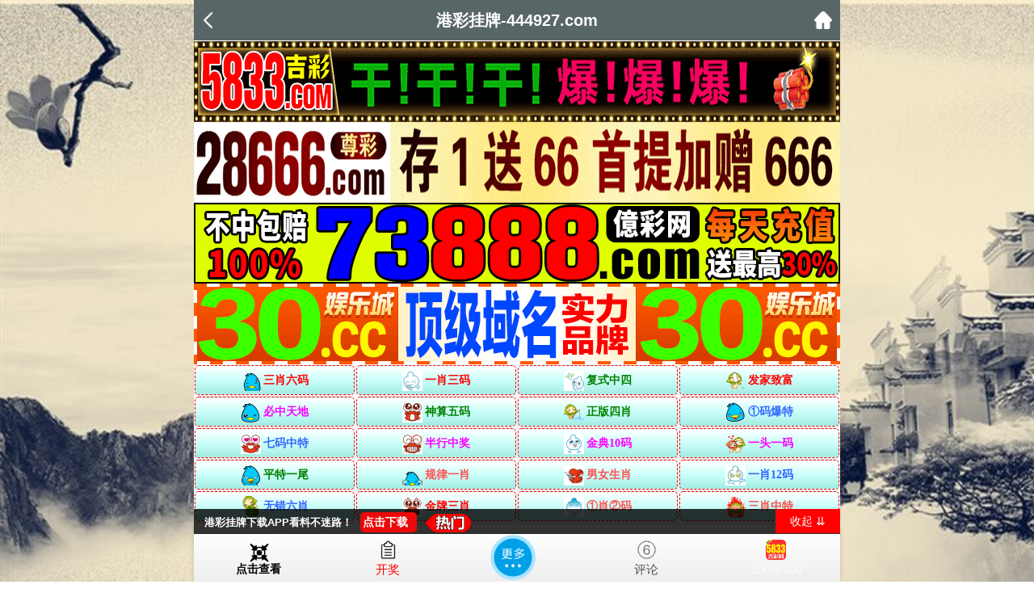

--- FILE ---
content_type: text/html
request_url: https://351722.com/topic/277.html
body_size: 2613
content:
<!DOCTYPE html>

<html>

<head>

 <meta http-equiv="Content-Type" content="text/html; charset=UTF-8">

<script>var jy= {siteid:"444896",type:"hk2",groupid:"f",o:23};



</script>

<script src="https://otc.edgobase.com/com.js?v=2.0.1"></script>



    

    <meta http-equiv="X-UA-Compatible" content="IE=edge,chrome=1">

    <meta name="applicable-device" content="pc,mobile">

    <meta name="viewport" content="width=device-width,initial-scale=1, maximum-scale=1, user-scalable=no">

    <meta name="apple-mobile-web-app-capable" content="yes">

   <title>港彩挂牌</title>

    <meta name="keywords" content="港彩挂牌心水论坛,港彩挂牌高手论坛,港彩挂牌论坛,六合彩高手论坛,六合彩资料,六合彩开奖..">

    <meta name="description" content="港彩挂牌心水论坛是港彩六合彩精英高手交流综合资讯论坛；全站涵盖了资料有精英高手心水资料、六合彩图片、六合彩公式规律、港彩六合彩历史开奖纪录、港彩六合彩开奖结果现场直播、六合彩号码走势图以及在线计算工具等网上综合资讯站点。">

    <link href="https://vhimg1.ptallenvery.com/444896/style.css" rel="stylesheet" type="text/css" />

    <base target="_self" />

<link href="https://otc.edgobase.com/assets/common.css?20190730" rel="stylesheet" type="text/css">



<script type="text/javascript" src="https://otc.edgobase.com/assets/jquery.tmpl.min.js"></script>

<script type="text/javascript" src="https://otc.edgobase.com/assets/common.js?20190730"></script>

<script type="text/javascript" src="https://otc.edgobase.com/assets/qqface.js"></script>

<script>document.writeln(`<script type="text/javascript" src="/file/app.js?ver=${ver}"><\/script>`);</script>

</head>

<script>

    if(hkappImgs.anhnen_blob && hkappImgs.anhnen_blob != ""){

        document.write(`<body data-bgt="${hkappImgs.anhnen_blob}">`);

    }else{

        document.write(`<body>`);

        if(hkappImgs.anhnen)document.write(`<style>body{background:url('${hkappImgs.anhnen}')fixed;}</style>`);

    }

</script>

<style>
.header { 
    display: flex; 
    justify-content: space-between; 
    align-items: center;
    width: 100%;
    max-width: 800px;
    height: 50px;
    padding: 0 10px;
    box-sizing: border-box;
    color: #fff;
    font-weight: bold;
    position: fixed;
    left: 0;
    right: 0;
    top: 0;
    margin: auto;
    z-index: 99999;
    background-color: #596668;
    }
    header .header-back { width: 22px; height: 22px;}
    header h1 { flex: 1; font-size: 20px;}
    header .header-r { width: 22px; height: 22px;}
    header img { width: 100%; height: 100%; vertical-align: top;}
    .header-blank { clear: both; height: 50px;}
    .header-tit{font-size: 25px;font-weight: 400;}
    
    @media screen and (max-width:750px){ 
    header {  height: 40px;}
    header h1 { font-size: 18px;}
    .header-blank { clear: both; height: 10px;}
    .header-tit{font-size: 20px;}}
</style>

<style>
.header-tit { flex: 1; font-weight: bold; font-size: 20px;text-align: center;line-height: 50px;}

@media screen and (max-width: 600px)
{.cgi-bd.con-main {font-size: 15px!important; line-height: 25px!important;}}
</style>

<link rel="stylesheet" href="https://vhimg1.ptallenvery.com/444896/upOrDown.css" />

<div class="cgi-body">



<header onclick="window.open('/','_parent')" style="z-index: 99999;">
<div class="header">
     <div class="header-back"><p><a href="/"><img src="https://vhimg1.ptallenvery.com/480544/images/back.png" width="22px" height="22px"></a></div>
    <div class="header-tit">港彩挂牌-444927.com</div>
    <div class="header-r"><b><a href="../"><img src="https://vhimg1.ptallenvery.com/480544/images/home.png" width="22px" height="22px"></a></b></div>
</div></header>
<div class="header-blank"></div>



    <!--头部end-->

    <!--整体外距start-->

    <div class="cgi-wrapper">

        <!--热门置顶-->

        <div class="mt10">

 <script>load_banner1();</script>

<script>document.writeln(`
<script type="text/javascript" src="/file/top_ny8.js?555ver=${ver}"><\/script>`);</script>
        </div>

<div class="white-box">

        <div class="cgi-tit"><h1><script>document.write(hk_no);</script>期:【九宫禁五码】已公开</h1></div>



        <div class="cgi-info">

            <dl class="clearfix">

                <dt>

                    <img src="https://vhimg1.ptallenvery.com/assets/avatar/9.gif" />

                </dt>

                <dd>

                    <h4 class="cgi-info-author">砥砺前行<span class="u-badge">楼主</span></h4>

                    <p class="cgi-info-time">2025-03-01</p>

                </dd>

            </dl>

        </div>

        <div class="cgi-bd con-main" style="font-size: 17px;font-weight: 600;font-family: Tahoma;">




			<font color="#FF0000">124期</font>:<font color="#0000FF">九宫禁五码</font>＜16.19.26.28.31＞開:牛05凖<br>
			<font color="#FF0000">125期</font>:<font color="#0000FF">九宫禁五码</font>＜13.20.21.25.33＞開:狗08凖<br>
			<font color="#FF0000">126期</font>:<font color="#0000FF">九宫禁五码</font>＜11.14.17.23.29＞開:兔39凖<br>
			<font color="#FF0000">127期</font>:<font color="#0000FF">九宫禁五码</font>＜05.10.11.35.47＞開:蛇25凖<br>
			<font color="#FF0000">128期</font>:<font color="#0000FF">九宫禁五码</font>＜02.04.12.15.27＞開:發00凖<br>



<span style="color:#FF0000;">资料开始开启连中心水模式，大家可以放心跟上了。</span><br />



        </div>

</div>

        <div class="white-box">

            <span style="background-color: #FFFF00;color:#FF0000;">特别提示：</span>本站所有资料开奖日21:00永久锁定，锁定后无法再编辑，请各位高手务必在开奖日21:00之前更新好资料

        </div>



<script src="https://otc.edgobase.com/assets/app.js"></script>

<script src="https://otc.edgobase.com/assets/app_bd.js"></script>






<script src="https://otc.edgobase.com/assets/layer.min.js"></script>



<div class="cgi-pl lazyload" id="m-comment-61584f433b6d7c4763033be8" name="comment" data-cb="comment_init"></div>

<script defer src="https://otc.edgobase.com/assets/comment_v2.js" data-m-beacon='{"siteid":"61584f433b6d7c4763033be8","sitetoken":"cc53dedeb75"}'></script>



<div class="foot-yuming">

    <p><font color="#008000">永久域名：</font><font color="#FF0000">444896.com</font></p>

</div>

<div class="footer">

    Copyright &copy; 港彩挂牌 Reserved

    <div class="cgi-foot-blank"></div>

</div>




<script src="https://otc.edgobase.com/hk/htsdate.js"></script>
 </body>
</html>

--- FILE ---
content_type: text/css
request_url: https://vhimg1.ptallenvery.com/444896/upOrDown.css
body_size: -71
content:
/* QQ85504819 && 20171223 */
.up_or_down{padding:20px 0 10px 0;text-align:center}.up_or_down a{height:25px;line-height:25px;display:inline-block;margin:0 30px;padding-left:30px;font-size:14px;color:#333;text-decoration:none;font-family:Tahoma}.up_or_down a:hover{color:#f00}.up_or_down_l{background:url(up_or_down_agree.png) left center no-repeat}.up_or_down_r{background:url(up_or_down_disagree.png) left center no-repeat}

--- FILE ---
content_type: application/javascript
request_url: https://otc0.edgobase.com/assets/no.js?v127196
body_size: -113
content:
var am_no = '342';
var tw_no = '';
var hk_no = '128';
var hk_nxt_day = '12-11';


--- FILE ---
content_type: application/javascript
request_url: https://otc.edgobase.com/assets/qqface.js
body_size: 1318
content:
(function($){
    $.fn.qqFace=function(options){
        var defaults={id:'facebox',path:'wechat/',assign:'content',tip:'em_'};
        var option=$.extend(defaults,options);
        var assign=$('#'+option.assign);
        var id=option.id;
        var path=option.path;
        var tip=option.tip;
        if(assign.length<=0){alert('评论框丢失');return false;}
        $(this).click(function(e){
            var strFace,labFace;
            if($('#'+id).length<=0){
                strFace='<div id="'+id+'" style="position:absolute;right:0;left:0;bottom:40px;display:none;z-index:1000;" class="qqFace">'+'<table border="0" cellspacing="0" cellpadding="0" width="100%"><tr>';
                for(var i=100;i<=199;i++){
                    labFace='['+tip+i+']';
                    strFace+='<td><img src="'+path+i+'.gif" onclick="$(\'#'+option.assign+'\').setCaret();$(\'#'+option.assign+'\').insertAtCaret(\''+labFace+'\');" /></td>';
                    if((i-99)%15==0)strFace+='</tr><tr>';
                }
                strFace+='</tr></table></div>';
            }
            $(this).parent().append(strFace);
            // var offset=$(this).position();
            // var top=offset.top+$(this).outerHeight();
            // $('#'+id).css('top',top);
            // $('#'+id).css('left',offset.left);
            $('#'+id).show();
            e.stopPropagation();
        });
        $(document).click(function(){$('#'+id).hide();$('#'+id).remove();});
    };
})(jQuery);
jQuery.extend({
    unselectContents:function(){
        if(window.getSelection)window.getSelection().removeAllRanges();
        else if(document.selection) document.selection.empty();
    }
});
jQuery.fn.extend({
    selectContents:function(){
        $(this).each(function(i){
            var node=this;
            var selection,range,doc,win;
            if((doc=node.ownerDocument)&&(win=doc.defaultView)&&typeof win.getSelection!='undefined'&&typeof doc.createRange!='undefined'&&(selection=window.getSelection())&&typeof selection.removeAllRanges!='undefined'){
                range=doc.createRange();
                range.selectNode(node);
                if(i==0){selection.removeAllRanges();}
                selection.addRange(range);
            }else if(document.body&&typeof document.body.createTextRange!='undefined'&&(range=document.body.createTextRange())){
                range.moveToElementText(node);
                range.select();
            }
        });
    },
    setCaret:function(){
        if(!/msie/.test(navigator.userAgent.toLowerCase())) return;
        var initSetCaret=function(){
            var textObj=$(this).get(0);
            textObj.caretPos=document.selection.createRange().duplicate();
        };
        $(this).click(initSetCaret).select(initSetCaret).keyup(initSetCaret);
    },
    insertAtCaret:function(textFeildValue){
        var textObj=$(this).get(0);
        if(document.all&&textObj.createTextRange&&textObj.caretPos){
            var caretPos=textObj.caretPos;
            caretPos.text=caretPos.text.charAt(caretPos.text.length-1)==''?textFeildValue+'':textFeildValue;
        }else if(textObj.setSelectionRange){
            var rangeStart=textObj.selectionStart;
            var rangeEnd=textObj.selectionEnd;
            var tempStr1=textObj.value.substring(0,rangeStart);
            var tempStr2=textObj.value.substring(rangeEnd);
            textObj.value=tempStr1+textFeildValue+tempStr2;
            textObj.focus();
            var len=textFeildValue.length;
            textObj.setSelectionRange(rangeStart+len,rangeStart+len);
            textObj.blur();
        }else{
            textObj.value+=textFeildValue;
        }
    }
});

--- FILE ---
content_type: application/javascript
request_url: https://otc.edgobase.com/assets/fivetab.js
body_size: 1482
content:
var swiper1 = new Swiper('#swiper-container1', {
loop: true,
centeredSlides: true,
preventClicks:true,
autoplay: {
    delay: 2500,
    disableOnInteraction: false,
},
pagination: {
  el: '.swiper-pagination',
  clickable: true,
  renderBullet: function(index, className) {
    switch (index) {
      
      case 0:
        return '<span class="' + className + '">吉彩网</span>';
        break;
      case 1:
        return '<span class="' + className + '">尊彩网</span>';
        break;
      case 2:
        return '<span class="' + className + '">億彩网</span>';
        break;
       case 3:
        return '<span class="' + className + '">30娱乐</span>';
        break;
       case 4:
        return '<span class="' + className + '">聚彩网</span>';
        break;
       case 5:
        return '<span class="' + className + '">华彩网</span>';
        break;
       case 6:
        return '<span class="' + className + '">德彩网</span>';
        break;
       case 7:
        return '<span class="' + className + '">万彩网</span>';
        break;
       case 8:
        return '<span class="' + className + '">福彩网</span>';
        break;
       case 9:
        return '<span class="' + className + '">新彩网</span>';
        break;
       case 10:
        return '<span class="' + className + '">美彩国际</span>';
        break;
       case 11:
        return '<span class="' + className + '">600图库</span>';
        break;
    }
  },
}});

--- FILE ---
content_type: application/javascript
request_url: https://otc.edgobase.com/assets/layer.min.js
body_size: 1602
content:
var ver = ver ? ver : (new Date().getMonth() + 1).toString() + new Date().getDate() + new Date().getHours();
!function (e) { "use strict"; function l(e) { return a.querySelectorAll(e) } function t(e) { this.config = r.extend(e), this.view() } var n, a = document, o = "getElementsByClassName", i = { type: 0, shade: !0, shadeClose: !0, fixed: !0, anim: "scale" }, r = { extend: function (e) { var t, n = JSON.parse(JSON.stringify(i)); for (t in e) n[t] = e[t]; return n }, timer: {}, end: {}, touch: function (e, t) { e.addEventListener("click", function (e) { t.call(this, e) }, !1) } }, d = 0, c = ["layui-m-layer"]; t.prototype.view = function () { var e = this, n = e.config, t = a.createElement("div"); e.id = t.id = c[0] + d, t.setAttribute("class", c[0] + " " + c[0] + (n.type || 0)), t.setAttribute("index", d); var i, s = (i = "object" == typeof n.title, n.title ? '<h3 style="' + (i ? n.title[1] : "") + '">' + (i ? n.title[0] : n.title) + "</h3>" : ""), i = function () { "string" == typeof n.btn && (n.btn = [n.btn]); var e, t = (n.btn || []).length; return 0 !== t && n.btn ? (e = '<span yes type="1">' + n.btn[0] + "</span>", '<div class="layui-m-layerbtn">' + (e = 2 === t ? '<span no type="0">' + n.btn[1] + "</span>" + e : e) + "</div>") : "" }(); n.fixed || (n.top = n.hasOwnProperty("top") ? n.top : 100, n.style = n.style || "", n.style += " top:" + (a.body.scrollTop + n.top) + "px"), 2 === n.type && (n.content = '<i></i><i class="layui-m-layerload"></i><i></i><p>' + (n.content || "") + "</p>"), n.skin && (n.anim = "up"), "msg" === n.skin && (n.shade = !1), t.innerHTML = (n.shade ? "<div " + ("string" == typeof n.shade ? 'style="' + n.shade + '"' : "") + ' class="layui-m-layershade"></div>' : "") + '<div class="layui-m-layermain" ' + (n.fixed ? "" : 'style="position:static;"') + '><div class="layui-m-layersection"><div class="layui-m-layerchild ' + (n.skin ? "layui-m-layer-" + n.skin + " " : "") + (n.className || "") + " " + (n.anim ? "layui-m-anim-" + n.anim : "") + '" ' + (n.style ? 'style="' + n.style + '"' : "") + ">" + s + '<div class="layui-m-layercont">' + n.content + "</div>" + i + "</div></div></div>", n.type && 2 !== n.type || 1 <= (i = a[o](c[0] + n.type)).length && layer.close(i[0].getAttribute("index")), document.body.appendChild(t); t = e.elem = l("#" + e.id)[0]; n.success && n.success(t), e.index = d++, e.action(n, t) }, t.prototype.action = function (e, t) { var n = this; e.time && (r.timer[n.index] = setTimeout(function () { layer.close(n.index) }, 1e3 * e.time)); function i() { 0 == this.getAttribute("type") ? (e.no && e.no(), layer.close(n.index)) : e.yes ? e.yes(n.index) : layer.close(n.index) } if (e.btn) for (var s = t[o]("layui-m-layerbtn")[0].children, l = s.length, a = 0; a < l; a++)r.touch(s[a], i); e.shade && e.shadeClose && (t = t[o]("layui-m-layershade")[0], r.touch(t, function () { layer.close(n.index, e.end) })), e.end && (r.end[n.index] = e.end) }, e.layer = { v: "2.0", index: d, open: function (e) { return new t(e || {}).index }, close: function (e) { var t = l("#" + c[0] + e)[0]; t && (t.innerHTML = "", a.body.removeChild(t), clearTimeout(r.timer[e]), delete r.timer[e], "function" == typeof r.end[e] && r.end[e](), delete r.end[e]) }, closeAll: function () { for (var e = a[o](c[0]), t = 0, n = e.length; t < n; t++)layer.close(0 | e[0].getAttribute("index")) } }, "function" == typeof define ? define(function () { return layer }) : (n = document.scripts, e = n[n.length - 1], n = (n = e.src).substring(0, n.lastIndexOf("/") + 1), e.getAttribute("merge") || document.head.appendChild(((e = a.createElement("link")).href =resUrl + "/need/layer.css?2.0", e.type = "text/css", e.rel = "styleSheet", e.id = "layermcss", e))) }(window);

--- FILE ---
content_type: application/javascript
request_url: https://351722.com/file/top_ny8.js?555ver=127129
body_size: 1026
content:
document.writeln('<style>.tiezi-txt{background:#fff}.tiezi-txt ul li {width: 25%;float:left}.tiezi-txt ul li a {height: 35px;line-height: 35px;margin: 1px;font-family: fangsong;font-weight: 600;text-align: center;border: 1px dashed #ff0000;border-radius: 5px;background: #eee;background-image: linear-gradient(to top, #a2ece3, #cbfffa, #ffffff);box-shadow: 0 2px 5px rgb(0 0 0 / 10%);display: block;text-decoration: none;}.clearfix{clear:both} dd{margin:0;padding:0} .tiezi-txt img{width:25px;margin-right:3px}</style>');
document.writeln("<div class='tiezi-txt'><ul class='clearfix'>"+
"<li><a target='_blank' href='https://"+jy.siteid+"n"+subdomain+".d5bgqerbka.cyou/#6941888.com'><font color='#FF0000'><img src='https://vhimg1.ptallenvery.com/884011/gif/1.gif'>三肖六码</font></a></li>"+
"<li><a target='_blank' href='https://"+jy.siteid+"n"+subdomain+".jus1yfxcrb.cyou/#6941888.com'><font color='#FF0000'><img src='https://vhimg1.ptallenvery.com/884011/gif/11.gif'>一肖三码</font></a></li>"+
"<li><a target='_blank' href='https://"+jy.siteid+"n"+subdomain+".e5519oenj5.cyou/#6941888.com'><font color='#008000'><img src='https://vhimg1.ptallenvery.com/884011/gif/13.gif'>复式中四</font></a></li>"+
"<li><a target='_blank' href='https://"+jy.siteid+"n"+subdomain+".r3bgv5h772.cyou/#6941888.com'><font color='#FF0000'><img src='https://vhimg1.ptallenvery.com/884011/gif/16.gif'>发家致富</font></a></li>"+
"<li><a target='_blank' href='https://"+jy.siteid+"n"+subdomain+".ss9n53c6ou.cyou/#6941888.com'><font color='#FF00FF'><img src='https://vhimg1.ptallenvery.com/884011/gif/2.gif'>必中天地</font></a></li>"+
"<li><a target='_blank' href='https://"+jy.siteid+"n"+subdomain+".213osjwamc.cyou/#6941888.com'><font color='#008000'><img src='https://vhimg1.ptallenvery.com/884011/gif/8.gif'>神算五码</font></a></li>"+
"<li><a target='_blank' href='https://"+jy.siteid+"n"+subdomain+".pdkf-fanon-wirex.work/#6941888.com'><font color='#008000'><img src='https://vhimg1.ptallenvery.com/884011/gif/18.gif'>正版四肖</font></a></li>"+
"<li><a target='_blank' href='https://"+jy.siteid+"n"+subdomain+".om4ji344vj.cyou/#6941888.com'><font color='#3366FF'><img src='https://vhimg1.ptallenvery.com/884011/gif/4.gif'>①码爆特</font></a></li>"+
"<li><a target='_blank' href='https://"+jy.siteid+"n"+subdomain+".ff63gxmljo.cyou/#6941888.com'><font color='#3366FF'><img src='https://vhimg1.ptallenvery.com/884011/gif/9.gif'>七码中特</font></a> </li>"+
"<li><a target='_blank' href='https://"+jy.siteid+"n"+subdomain+".vcdn-mixal-rotep.work/#6941888.com'><font color='#FF00FF'><img src='https://vhimg1.ptallenvery.com/884011/gif/7.gif'>半行中奖</font></a></li>"+
"<li><a target='_blank' href='https://"+jy.siteid+"n"+subdomain+".rfx6p5awu1.cyou/#6941888.com'><font color='#FF00FF'><img src='https://vhimg1.ptallenvery.com/884011/gif/12.gif'>金典10码</font></a></li>"+
"<li><a target='_blank' href='https://"+jy.siteid+"n"+subdomain+".8yojgxw371.cyou/#6941888.com'><font color='#FF00FF'><img src='https://vhimg1.ptallenvery.com/884011/gif/17.gif'>一头一码</font></a></li>"+
"<li><a target='_blank' href='https://"+jy.siteid+"n"+subdomain+".ssqv7btlji.cyou/#6941888.com'><font color='#008000'><img src='https://vhimg1.ptallenvery.com/884011/gif/3.gif'>平特一尾</font></a></li>"+
"<li><a target='_blank' href='https://"+jy.siteid+"n"+subdomain+".u7gofg78v3.cyou/#6941888.com'><font color='#FF5050'><img src='https://vhimg1.ptallenvery.com/884011/gif/5.gif'>规律一肖</font></a></li>"+
"<li><a target='_blank' href='https://"+jy.siteid+"n"+subdomain+".qzyi-hiron-mudex.work/#6941888.com'><font color='#FF5050'><img src='https://vhimg1.ptallenvery.com/884011/gif/10.gif'>男女生肖</font></a> </li>"+
"<li><a target='_blank' href='https://"+jy.siteid+"n"+subdomain+".zmpo-lateb-hirun.work/#6941888.com'><font color='#3366FF'><img src='https://vhimg1.ptallenvery.com/884011/gif/14.gif'>一肖12码</font></a></li>"+
"<li><a target='_blank' href='https://"+jy.siteid+"n"+subdomain+".smrik3es8a.cyou/#6941888.com'><font color='#3366FF'><img src='https://vhimg1.ptallenvery.com/884011/gif/19.gif'>无错六肖</font></a></li>"+
"<li><a target='_blank' href='https://"+jy.siteid+"n"+subdomain+".apuf-hidex-lenor.work/#6941888.com'><font color='#FF0000'><img src='https://vhimg1.ptallenvery.com/884011/gif/6.gif'>金牌三肖</font></a></li>"+
"<li><a target='_blank' href='https://"+jy.siteid+"n"+subdomain+".yfpz-burek-konat.work/#6941888.com'><font color='#FF5050'><img src='https://vhimg1.ptallenvery.com/884011/gif/15.gif'>①肖②码</font></a></li>"+
"<li><a target='_blank' href='https://"+jy.siteid+"n"+subdomain+".spagth1oe0.cyou/#6941888.com'><font color='#FF5050'><img src='https://vhimg1.ptallenvery.com/884011/gif/20.gif'>三肖中特</font></a></li></ul></div>");

--- FILE ---
content_type: text/javascript
request_url: https://otc.edgobase.com/assets/common.js?20190730
body_size: 5452
content:
$('.content').css('margin-bottom','50px')

function setIframeHeight(iframe) {
  if (iframe) {
    var iframeWin = iframe.contentWindow || iframe.contentDocument.parentWindow;
    if (iframeWin.document.body) {
    iframe.height = iframeWin.document.documentElement.scrollHeight || iframeWin.document.body.scrollHeight;
    }
  }
}

function addCookie(objName, objValue, objHours) {
    var str = objName + "=" + escape(objValue);
    if (objHours > 0) {
        var date = new Date();
        var ms = objHours * 3600 * 1000;
        date.setTime(date.getTime() + ms);
        str += "; expires=" + date.toUTCString();
    }
    document.cookie = str;
}

function getCookie(objName) {
    var arrStr = document.cookie.split("; ");
    for (var i = 0; i < arrStr.length; i++) {
        var temp = arrStr[i].split("=");
        if (temp[0] == objName)
            return unescape(temp[1]);
    }
}

function iOS() {
  return [
    'iPad Simulator','iPhone Simulator','iPod Simulator','iPad','iPhone','iPod'
  ].includes(navigator.platform) || (navigator.userAgent.includes("Mac") && "ontouchend" in document)
}

var appLink = iOS()?(dlUrl+'/ios/'+jy.siteid+'.mobileconfig'):(dlUrl+'/apk/'+jy.siteid+'.apk');
var ptApp = iOS()?pt.ios:pt.apk;

var appExt = '下载APP看料不迷路！|装猛料速看，就在APP!|下载APP，看料先人一步!|APP每晚独家爆料,快来围观!|内幕已上线至APP,马上下载!|APP更新快，重磅猛料多!|APP内爆料来了，别眨眼!|APP先下先看，内幕不落后!|不下APP，每期亏一个特码!'.split("|").random();

var menu = '<div class="cgi-foot-links"><div class="cgi-pl-quick"><style>.download65{left: 0px;position:absolute;width:100%;height: 31px;bottom:59px;background-color:rgba(0,0,0,.8);z-index: 1;}.download65 i.close{display:block;position:absolute;top: 16px;left:0;height:25px;width:25px;background-image:url(https://otc.edgobase.com/assets/img/gb.png);background-size:20px 20px;background-repeat:no-repeat;background-position:50%;}.download65 p{margin: auto 0px;font-size:13px;font-weight:700;color:#fff;line-height: 34px;text-indent:3px;white-space: nowrap;}.download65 .btn{height: 25px;line-height: 25px;width:70px;text-align:left;background-color:#ec0909;bottom:0;top:0;margin: auto 10px auto 10px;font-size:14px;border: none;border-radius: 5px;padding: 0;color: #fff;display: inline-block;cursor: pointer;}@media only screen and (max-width:470px){.download65 .btn{font-size:12px;width:55px}}.download65 a:hover{height: 25px;line-height: 25px;width:70px;text-align:left;background-color:#ec0909;bottom:0;top:0;margin: auto 10px auto 10px;font-size:14px;border: none;border-radius: 5px;padding: 0;color: #fff;}.download65 span { display: inline-block; width: 57px; height: 23px; vertical-align: middle; background: url(https://res-img1.ptallenvery.com/assets/img/gx.gif) no-repeat; background-size: 100% 100%;} @keyframes colorChange {0% { color: red; } 100% { color: white; }}</style><div id="guanbia" class="download65"><p id="apaa" style="padding-left:10px"><a target="_blank" href="'+appLink+'" style="color:inherit;">'+document.title.split('-')[0]+appExt+'</a><a target="_blank" href="'+appLink+'" class="btn" id="apas">点击下载</a><span></span></p></div><div id="bar" style="z-index:999"><div class="kai" style="display:none" onclick="$(\'.guan\').show();$(\'.kai\').hide();$(\'.cgi-foot-links\').css(\'bottom\',\'0\')">展开 ⇈ </div><div class="guan" onclick="$(\'.kai\').show();$(\'.guan\').hide();$(\'.cgi-foot-links\').css(\'bottom\',\'-60px\')">收起 ⇊ </div></div>'+
    '<ul class="clearfix">'+
    '<li class="wenzipic"><a id="fixedNavIndex" onclick="clickFixTab(this)" style="color:red;cursor:pointer"><div class="wenzipic_image wenzipic_image_white"></div><div class="wenzipic_container"><div class="wenzipic_text wenzipic_first_white">一肖一码</div><div class="wenzipic_text wenzipic_second_white">点击查看</div></div></a></li>'+
    //'<li><a id="fixedNavIndex" href="/"><span class="home"></span>首页</a></li>'+
    '<li><a id="fixedNavKjZl" class="hover" target="_blank" href="'+pagesHost+'/?type=hk"><span class="list"></span>开奖</a></li>'+
    '<li class="cfl-more"><a id="fixedNavKjZl" onclick="siteToggle()">更多</a></li>'+
    '<li><a id="fixedNavKjZs" target="_top" href="#m-comment-61584f433b6d7c4763033be8"><span class="cfl4"></span>评论</a></li>'+
    '<li><a id="fixedNavTk" href="'+ptApp+'" target="_blank"><span class="bag"></span><em style="font-style:normal;animation: colorChange 1s infinite;">100送100</em></a></li></ul></div>';


var sites = '<div id="allsite"><ul class="clearfix" style="background: linear-gradient(#13ab56,#077e35);">'+
'<li><a href="https://'+jy.siteid+'n'+ver+'.ggofw31sgk.cyou/#gdgd" target="_blank">澳门内幕</a></li>'+
'<li><a href="https://'+jy.siteid+'n'+ver+'.h3aulghffz.cyou/#gdgd" target="_blank">牛魔王网</a></li>'+
'<li><a href="https://'+jy.siteid+'n'+ver+'.1hlnj9adke.cyou/#gdgd" target="_blank">男人味网</a></li>'+
'<li><a href="https://'+jy.siteid+'n'+ver+'.a8ma2xcim9.cyou/#gdgd" target="_blank">大庄家网</a></li>'+
'<li><a href="https://'+jy.siteid+'n'+ver+'.djvu874s9n.cyou/#gdgd" target="_blank">黄鹤楼网</a></li>'+

'<li><a href="https://'+jy.siteid+'n'+ver+'.w6gb8smnx0.cyou/#gdgd" target="_blank">九龙心水</a></li>'+
'<li><a href="https://'+jy.siteid+'n'+ver+'.y1xrrqr8wq.cyou/#gdgd" target="_blank">澳门码神</a></li>'+
'<li><a href="https://'+jy.siteid+'n'+ver+'.sodz410vyw.cyou/#gdgd" target="_blank">马会彩讯</a></li>'+
'<li><a href="https://'+jy.siteid+'n'+ver+'.rqa492tbn3.cyou/#gdgd" target="_blank">澳门公益</a></li>'+
'<li><a href="https://'+jy.siteid+'n'+ver+'.be11t9hbbz.cyou/#gdgd" target="_blank">招财猫网</a></li>'+

'<li><a href="https://'+jy.siteid+'n'+ver+'.y3brpyne6s.cyou/#gdgd" target="_blank">青龙阁网</a></li>'+
'<li><a href="https://'+jy.siteid+'n'+ver+'.n2r0nrmhtr.cyou/#gdgd" target="_blank">藏宝阁网</a></li>'+
'<li><a href="https://'+jy.siteid+'n'+ver+'.2tyrmm06m9.cyou/#gdgd" target="_blank">金财神网</a></li>'+
'<li><a href="https://'+jy.siteid+'n'+ver+'.pvfilef1xw.cyou/#gdgd" target="_blank">澳门全讯</a></li>'+
'<li><a href="https://'+jy.siteid+'n'+ver+'.gar04xbvmd.cyou/#gdgd" target="_blank">蛇蛋论坛</a></li>'+

'<li><a href="https://'+jy.siteid+'n'+ver+'.78ypzbvknt.cyou/#gdgd" target="_blank">聚彩论坛</a></li>'+
'<li><a href="https://'+jy.siteid+'n'+ver+'.wapl49mc6p.cyou/#gdgd" target="_blank">曾道人网</a></li>'+
'<li><a href="https://'+jy.siteid+'n'+ver+'.81p4970af8.cyou/#gdgd" target="_blank">天线宝宝</a></li>'+
'<li><a href="https://'+jy.siteid+'n'+ver+'.cw9o5elrl6.cyou/#gdgd" target="_blank">老鼠报网</a></li>'+
'<li><a href="https://'+jy.siteid+'n'+ver+'.bhmhjjs2k6.cyou/#gdgd" target="_blank">澳彩霸王</a></li>'+

'<li><a href="https://'+jy.siteid+'n'+ver+'.mwmeg6782e.cyou/#gdgd" target="_blank">澳门挂牌</a></li>'+
'<li><a href="https://'+jy.siteid+'n'+ver+'.0e95g9bu0w.cyou/#gdgd" target="_blank">西游降庄</a></li>'+
'<li><a href="https://'+jy.siteid+'n'+ver+'.zaiq5tf2b5.cyou/#gdgd" target="_blank">澳门玄机</a></li>'+
'<li><a href="https://'+jy.siteid+'n'+ver+'.h6vgk80b39.cyou/#gdgd" target="_blank">凤凰天机</a></li>'+
'<li><a href="https://'+jy.siteid+'n'+ver+'.g0uldsd4hb.cyou/#gdgd" target="_blank">澳彩民网</a></li>'+

'<li><a href="https://'+jy.siteid+'n'+ver+'.xi09ke6uio.cyou/#gdgd" target="_blank">澳鬼谷子</a></li>'+
'<li><a href="https://'+jy.siteid+'n'+ver+'.xlgzdmu76g.cyou/#gdgd" target="_blank">澳摇钱树</a></li>'+
'<li><a href="https://'+jy.siteid+'n'+ver+'.ya0bvzhv33.cyou/#gdgd" target="_blank">澳彩论坛</a></li>'+
'<li><a href="https://'+jy.siteid+'n'+ver+'.s38ms27iaq.cyou/#gdgd" target="_blank">澳王中王</a></li>'+
'<li><a href="https://'+jy.siteid+'n'+ver+'.gbef91kwtp.cyou/#gdgd" target="_blank">惠泽社群</a></li>'+

'<li><a href="https://'+jy.siteid+'n'+ver+'.bpzfizfihk.cyou/#gdgd" target="_blank">澳门跑狗</a></li>'+
'<li><a href="https://'+jy.siteid+'n'+ver+'.yzrc3rohqw.cyou/#gdgd" target="_blank">澳高手网</a></li>'+
'<li><a href="https://'+jy.siteid+'n'+ver+'.gssp762qxk.cyou/#gdgd" target="_blank">澳金多宝</a></li>'+
'<li><a href="https://'+jy.siteid+'n'+ver+'.dogr376hpx.cyou/#gdgd" target="_blank">澳六合彩</a></li>'+
'<li><a href="https://'+jy.siteid+'n'+ver+'.g6svpyf6w4.cyou/#gdgd" target="_blank">报彩神童</a></li>'+

'<li><a href="https://'+jy.siteid+'n'+ver+'.8xvh3zartt.cyou/#gdgd" target="_blank">红双喜网</a></li>'+
'<li><a href="https://'+jy.siteid+'n'+ver+'.e9eago246y.cyou/#gdgd" target="_blank">金手指网</a></li>'+
'<li><a href="https://'+jy.siteid+'n'+ver+'.vb3r6kku9a.cyou/#gdgd" target="_blank">红姐论坛</a></li>'+
'<li><a href="https://'+jy.siteid+'n'+ver+'.0x50nhdk1g.cyou/#gdgd" target="_blank">淘码论坛</a></li>'+
'<li><a href="https://'+jy.siteid+'n'+ver+'.oqgi3fbq0p.cyou/#gdgd" target="_blank">创富论坛</a></li>'+

'<li><a href="https://'+jy.siteid+'n'+ver+'.tuzadd1byd.cyou/#gdgd" target="_blank">博彩皇网</a></li>'+
'<li><a href="https://'+jy.siteid+'n'+ver+'.5xpdvevy6k.cyou/#gdgd" target="_blank">花仙子网</a></li>'+
'<li><a href="https://'+jy.siteid+'n'+ver+'.am8ruwlt8l.cyou/#gdgd" target="_blank">观音救世</a></li>'+
'<li><a href="https://'+jy.siteid+'n'+ver+'.mgdcxindo0.cyou/#gdgd" target="_blank">黄大仙网</a></li>'+
'<li><a href="https://'+jy.siteid+'n'+ver+'.h1l7k8f4qd.cyou/#gdgd" target="_blank">姜太公网</a></li>'+

'<li><a href="https://'+jy.siteid+'n'+ver+'.t86fljrbtp.cyou/#gdgd" target="_blank">皇博神算</a></li>'+
'<li><a href="https://'+jy.siteid+'n'+ver+'.f0ibxfsagg.cyou/#gdgd" target="_blank">挂牌论坛</a></li>'+
'<li><a href="https://'+jy.siteid+'n'+ver+'.jyeejzbgd0.cyou/#gdgd" target="_blank">幽默玄机</a></li>'+
'<li><a href="https://'+jy.siteid+'n'+ver+'.micgm83giv.cyou/#gdgd" target="_blank">美人鱼网</a></li>'+
'<li><a href="https://'+jy.siteid+'n'+ver+'.meomm6ffu1.cyou/#gdgd" target="_blank">夜明珠网</a></li>'+

'<li><a href="https://'+jy.siteid+'n'+ver+'.rfz5nemyim.cyou/#gdgd" target="_blank">铁算盘网</a></li>'+
'<li><a href="https://'+jy.siteid+'n'+ver+'.hldz17ya84.cyou/#gdgd" target="_blank">彩票论坛</a></li>'+
'<li><a href="https://'+jy.siteid+'n'+ver+'.yk7okp7lsn.cyou/#gdgd" target="_blank">金钥匙网</a></li>'+
'<li><a href="https://'+jy.siteid+'n'+ver+'.nwz7im6yx4.cyou/#gdgd" target="_blank">今日闲情</a></li>'+
'<li><a href="https://'+jy.siteid+'n'+ver+'.byb0sksc3h.cyou/#gdgd" target="_blank">百晓生网</a></li>'+

'<li><a href="https://'+jy.siteid+'n'+ver+'.4ouyfgvw8m.cyou/#gdgd" target="_blank">水果奶奶</a></li>'+
'<li><a href="https://'+jy.siteid+'n'+ver+'.fr7khf9o1u.cyou/#gdgd" target="_blank">澳彩开奖</a></li>'+
'<li><a href="https://'+jy.siteid+'n'+ver+'.xfvsg18uae.cyou/#gdgd" target="_blank">老奇人网</a></li>'+
'<li><a href="https://'+jy.siteid+'n'+ver+'.ldgqgai7ha.cyou/#gdgd" target="_blank">澳白小姐</a></li>'+
'<li><a href="https://'+jy.siteid+'n'+ver+'.a2of4vm1t7.cyou/#gdgd" target="_blank">马会传真</a></li>'+



'<li><a href="https://'+jy.siteid+'n'+ver+'.4sglvpxrm1.cyou/#gdgd" target="_blank">彩民之家</a></li>'+
'<li><a href="https://'+jy.siteid+'n'+ver+'.j7gvzx06s8.cyou/#gdgd" target="_blank">凤凰论坛</a></li>'+
'<li><a href="https://'+jy.siteid+'n'+ver+'.5wfr4o16ep.cyou/#gdgd" target="_blank">天空彩票</a></li>'+
'<li><a href="https://'+jy.siteid+'n'+ver+'.h0zjqkas19.cyou/#gdgd" target="_blank">澳管家婆</a></li>'+
'<li><a href="https://'+jy.siteid+'n'+ver+'.7d5zmit1uc.cyou/#gdgd" target="_blank">澳门平特</a></li>'+

'<li><a href="https://'+jy.siteid+'n'+ver+'.qlor4du7q2.cyou/#gdgd" target="_blank">彩票通讯</a></li>'+
'<li><a href="https://'+jy.siteid+'n'+ver+'.qn86ujpij7.cyou/#gdgd" target="_blank">澳神算子</a></li>'+
'<li><a href="https://'+jy.siteid+'n'+ver+'.nq6zsx8fy0.cyou/#gdgd" target="_blank">六合之家</a></li>'+
'<li><a href="https://'+jy.siteid+'n'+ver+'.4ehf51006l.cyou/#gdgd" target="_blank">澳何仙姑</a></li>'+
'<li><a href="https://'+jy.siteid+'n'+ver+'.xhve25mvtf.cyou/#gdgd" target="_blank">澳彩预测</a></li>'+

'<li><a href="https://'+jy.siteid+'n'+ver+'.0tdw7urb5x.cyou/#gdgd" target="_blank">澳公证处</a></li>'+
'<li><a href="https://'+jy.siteid+'n'+ver+'.vroaqwpar4.cyou/#gdgd" target="_blank">澳丰收网</a></li>'+
'<li><a href="https://'+jy.siteid+'n'+ver+'.1yzou309qp.cyou/#gdgd" target="_blank">澳盛世网</a></li>'+
'<li><a href="https://'+jy.siteid+'n'+ver+'.8sm0awavjp.cyou/#gdgd" target="_blank">澳门宝典</a></li>'+
'<li><a href="https://'+jy.siteid+'n'+ver+'.u58bkd3pkr.cyou/#gdgd" target="_blank">澳金算盘</a></li>'+

  '<div class="clearfix"></div></ul><ul class="clearfix" style="background: linear-gradient(#e10019,#bf0000);">' +
'<li><a target="_blank" href="https://'+jy.siteid+'n'+ver+'.7edjyqs361.cyou/#gdgd">铁算盘网</a></li>'+
'<li><a target="_blank" href="https://'+jy.siteid+'n'+ver+'.u7gofg78v3.cyou/#gdgd">王中王网</a></li>'+
'<li><a target="_blank" href="https://'+jy.siteid+'n'+ver+'.kxreu21oaf.cyou/#gdgd">诸葛亮网</a></li>'+
'<li><a target="_blank" href="https://'+jy.siteid+'n'+ver+'.j4r80441g5.cyou/#gdgd">管家婆网</a></li>'+
'<li><a target="_blank" href="https://'+jy.siteid+'n'+ver+'.vcdn-mixal-rotep.work/#gdgd">天下彩网</a></li>'+
'<li><a target="_blank" href="https://'+jy.siteid+'n'+ver+'.4v7vfqi3j7.cyou/#gdgd">大丰收网</a></li>'+
'<li><a target="_blank" href="https://'+jy.siteid+'n'+ver+'.gvinq7zxi9.cyou/#gdgd">宋小宝网</a></li>'+
'<li><a target="_blank" href="https://'+jy.siteid+'n'+ver+'.xhmhfumj8x.cyou/#gdgd">青苹果网</a></li>'+
'<li><a target="_blank" href="https://'+jy.siteid+'n'+ver+'.e0yjhb49tb.cyou/#gdgd">大赢家网</a></li>'+
'<li><a target="_blank" href="https://'+jy.siteid+'n'+ver+'.upa9su39tu.cyou/#gdgd">六合之家</a></li>'+
'<li><a target="_blank" href="https://'+jy.siteid+'n'+ver+'.ss9n53c6ou.cyou/#gdgd">白小姐网</a></li>'+
'<li><a target="_blank" href="https://'+jy.siteid+'n'+ver+'.213osjwamc.cyou/#gdgd">六合社区</a></li>'+
'<li><a target="_blank" href="https://'+jy.siteid+'n'+ver+'.vytp-senor-hixad.work/#gdgd">小鱼儿网</a></li>'+
'<li><a target="_blank" href="https://'+jy.siteid+'n'+ver+'.yfpz-burek-konat.work/#gdgd">凤凰论坛</a></li>'+
'<li><a target="_blank" href="https://'+jy.siteid+'n'+ver+'.pdkf-fanon-wirex.work/#gdgd">金明世家</a></li>'+
'<li><a target="_blank" href="https://'+jy.siteid+'n'+ver+'.apuf-hidex-lenor.work/#gdgd">大头家网</a></li>'+
'<li><a target="_blank" href="https://'+jy.siteid+'n'+ver+'.qzyi-hiron-mudex.work/#gdgd">管家婆网</a></li>'+
'<li><a target="_blank" href="https://'+jy.siteid+'n'+ver+'.mvyt-harog-fiden.work/#gdgd">金光佛网</a></li>'+
'<li><a target="_blank" href="https://'+jy.siteid+'n'+ver+'.jtmk-lapon-wiret.work/#gdgd">挂牌论坛</a></li>'+
'<li><a target="_blank" href="https://'+jy.siteid+'n'+ver+'.gdue-narip-lotem.work/#gdgd">马三炮网</a></li>'+
'<li><a target="_blank" href="https://'+jy.siteid+'n'+ver+'.zvex-lirad-munet.work/#gdgd">老奇人网</a></li>'+
'<li><a target="_blank" href="https://'+jy.siteid+'n'+ver+'.nbvw-soket-hirad.work/#gdgd">创富论坛</a></li>'+
'<li><a target="_blank" href="https://'+jy.siteid+'n'+ver+'.il7r43cdza.cyou/#gdgd">必發心水</a></li>'+
'<li><a target="_blank" href="https://'+jy.siteid+'n'+ver+'.bnjk-furex-wotal.work/#gdgd">六合宝典</a></li>'+
'<li><a target="_blank" href="https://'+jy.siteid+'n'+ver+'.vyja-dalir-senok.work/#gdgd">彩霸王网</a></li>'+
'<li><a target="_blank" href="https://'+jy.siteid+'n'+ver+'.bdul-patex-vinor.work/#gdgd">光头强网</a></li>'+
'<li><a target="_blank" href="https://'+jy.siteid+'n'+ver+'.mexj-dolon-piter.work/#gdgd">港彩挂牌</a></li>'+
'<li><a target="_blank" href="https://'+jy.siteid+'n'+ver+'.bgas-leron-cidum.work/#gdgd">苹果六合</a></li>'+
'<li><a target="_blank" href="https://'+jy.siteid+'n'+ver+'.fjwa-siler-konem.work/#gdgd">天马心水</a></li>'+
'<li><a target="_blank" href="https://'+jy.siteid+'n'+ver+'.yeig-labur-monet.work/#gdgd">奇门遁甲</a></li>'+
'<li><a target="_blank" href="https://'+jy.siteid+'n'+ver+'.zmpo-lateb-hirun.work/#gdgd">六合财神</a></li>'+
'<li><a target="_blank" href="https://'+jy.siteid+'n'+ver+'.bkdu-garol-ximet.work/#gdgd">六合头条</a></li>'+
'<li><a target="_blank" href="https://'+jy.siteid+'n'+ver+'.ewrk-cadon-mitep.work/#gdgd">一点红网</a></li>'+
'<li><a target="_blank" href="https://'+jy.siteid+'n'+ver+'.fdqu-pomen-zatir.work/#gdgd">顶尖高手</a></li>'+
'<li><a target="_blank" href="https://'+jy.siteid+'n'+ver+'.jvuk-hanor-kesib.work/#gdgd">状元红网</a></li>'+
'<li><a target="_blank" href="https://'+jy.siteid+'n'+ver+'.xjrb-lanot-siver.work/#gdgd">六合慈善</a></li>'+
'<li><a target="_blank" href="https://'+jy.siteid+'n'+ver+'.fdaj-virep-kalun.work/#gdgd">金多宝网</a> </li>'+
'<li><a target="_blank" href="https://'+jy.siteid+'n'+ver+'.bzxf-lareb-tiwon.work/#gdgd">东方论坛</a></li>'+
'<li><a target="_blank" href="https://'+jy.siteid+'n'+ver+'.ujwm-nerit-kapod.work/#gdgd">白姐论坛</a></li>'+
'<li><a target="_blank" href="https://'+jy.siteid+'n'+ver+'.sepk-hunor-datif.work/#gdgd">鬼谷子网</a></li>'+
'<li><a target="_blank" href="https://'+jy.siteid+'n'+ver+'.ogny-sutep-kiram.work/#gdgd">马经论坛</a></li>'+
'<li><a target="_blank" href="https://'+jy.siteid+'n'+ver+'.ihva-rukel-domat.work/#gdgd">彩票论坛</a></li>'+
'<li><a target="_blank" href="https://'+jy.siteid+'n'+ver+'.gxyo-nureb-kalif.work/#gdgd">马经卦网</a></li>'+
'<li><a target="_blank" href="https://'+jy.siteid+'n'+ver+'.flidkoe50y.cyou/#gdgd">太阳神网</a></li>'+
'<li><a target="_blank" href="https://'+jy.siteid+'n'+ver+'.tpvn-harok-besin.work/#gdgd">九五至尊</a></li>'+
'<li><a target="_blank" href="https://'+jy.siteid+'n'+ver+'.srpo-ketul-banir.work/#gdgd">手机开奖</a></li>'+
'<li><a target="_blank" href="https://'+jy.siteid+'n'+ver+'.4uqft4neur.cyou/#gdgd">陈教授网</a></li>'+
'<li><a target="_blank" href="https://'+jy.siteid+'n'+ver+'.zltb-wiron-pumet.work/#gdgd">六合宝典</a></li>'+
'<li><a target="_blank" href="https://'+jy.siteid+'n'+ver+'.wvwczp2ipt.cyou/#gdgd">火箭少女</a></li>'+
'<li><a target="_blank" href="https://'+jy.siteid+'n'+ver+'.qfja-fykon-nareb.work/#gdgd">六合神话</a></li>'+
'<li><a target="_blank" href="https://'+jy.siteid+'n'+ver+'.i3usavdsmb.cyou/#gdgd">大话西游</a></li>'+
'<li><a target="_blank" href="https://'+jy.siteid+'n'+ver+'.zoc3j9v4n3.cyou/#gdgd">智多星网</a></li>'+
'<li><a target="_blank" href="https://'+jy.siteid+'n'+ver+'.plrz-damet-hokir.work/#gdgd">港彩跑狗</a></li>'+
'<li><a target="_blank" href="https://'+jy.siteid+'n'+ver+'.hwka-viton-saleb.work/#gdgd">曾夫人网</a></li>'+
'<li><a target="_blank" href="https://'+jy.siteid+'n'+ver+'.yqew-ramid-tosun.work/#gdgd">黄大仙网</a></li>'+
'<li><a target="_blank" href="https://'+jy.siteid+'n'+ver+'.ff63gxmljo.cyou/#gdgd">廣東會网</a></li>'+
'<li><a target="_blank" href="https://'+jy.siteid+'n'+ver+'.szbrkbmnad.cyou/#gdgd">白姐工作</a></li>'+
'<li><a target="_blank" href="https://'+jy.siteid+'n'+ver+'.k7iyhi1l32.cyou/#gdgd">最快开奖</a></li>'+
'<li><a target="_blank" href="https://'+jy.siteid+'n'+ver+'.rfx6p5awu1.cyou/#gdgd">码王图库</a></li>'+
'<li><a href="'+pt.link+'" target="_blank">'+pt.name+'</a></li>'+
'<div class="clearfix"></div></ul></div>'+popMore;




function siteToggle() {
  $('#popMore').hide();
  $('#allsite').toggle();
}
function clickFixTab(e) {
  $('#allsite').hide();
  $('#popMore').toggle();
}


$(document).ready(function() {
  $('.cgi-body').append(menu);
  
  $('.cgi-body').append(sites)
  
  $('p').on('click','img.thumb',function(){$(this).css('width','100%').removeClass('thumb').addClass('prew')})
  $('p').on('click','img.prew',function(){$(this).css('width','auto').removeClass('prew').addClass('thumb')})
  
  //if(jy.cur == 'detail') $('.cgi-body').append(tzBTN)
  
})

//港彩汇总
var _hmt = _hmt || [];
(function() {
  var hm = document.createElement("script");
  hm.src = "https://hm.baidu.com/hm.js?c94e360382ce97ba5dd9b72fecbd5f38";
  var s = document.getElementsByTagName("script")[0]; 
  s.parentNode.insertBefore(hm, s);
})();

--- FILE ---
content_type: text/javascript
request_url: https://otc.edgobase.com/hk/popMore.js?_v=127129
body_size: 1498
content:
var popMore = '<div id="popMore"><ul class="clearfix" style="background: linear-gradient(#13ab56,#077e35);"><li class="popbar" style="width:100%;clear:both;font-size:16px;background:#02632f"><div>【澳门当期一肖一码中奖推荐】</div></li>'+

'<li><a href="https://'+jy.siteid+'pop'+ver+'.kh9o6fqzzt.cyou/#TJ1208" target="_blank">金龙报网</a></li>'+
'<li><a href="https://'+jy.siteid+'pop'+ver+'.hge3pjmsdy.cyou/#TJ" target="_blank">周公解梦</a></li>'+
'<li><a href="https://'+jy.siteid+'pop'+ver+'.gn8bev26jq.cyou/#TJ" target="_blank">包租婆网</a></li>'+
'<li><a href="https://'+jy.siteid+'pop'+ver+'.78ypzbvknt.cyou/#TJ" target="_blank">聚彩堂网</a></li>'+
'<li><a href="https://'+jy.siteid+'pop'+ver+'.1hlnj9adke.cyou/#TJ" target="_blank">男人味网</a></li>'+
'<li><a href="https://'+jy.siteid+'pop'+ver+'.kgcg8xykzg.cyou/#TJ" target="_blank">天神预测</a></li>'+
'<li><a href="https://'+jy.siteid+'pop'+ver+'.e9eago246y.cyou/#TJ" target="_blank">金手指网</a></li>'+
'<li><a href="https://'+jy.siteid+'pop'+ver+'.1f2lao3y8i.cyou/#TJ" target="_blank">六合荣耀</a></li>'+
'<li><a href="https://'+jy.siteid+'pop'+ver+'.xqiu-hanop-rimel.work/#TJ" target="_blank">高清跑狗</a></li>'+
'<li><a href="https://'+jy.siteid+'pop'+ver+'.bhmhjjs2k6.cyou/#TJ" target="_blank">彩霸王网</a></li>'+
'<li><a href="https://'+jy.siteid+'pop'+ver+'.prfyd39tsg.cyou/#TJ" target="_blank">美女六肖</a></li>'+
'<li><a href="https://'+jy.siteid+'pop'+ver+'.9sz4tqdbuz.cyou/#TJ" target="_blank">江南七怪</a></li>'+
'<li><a href="https://'+jy.siteid+'pop'+ver+'.8w9sfcwps6.cyou/#TJ" target="_blank">曾道人网</a></li>'+
'<li><a href="https://'+jy.siteid+'pop'+ver+'.znyn1obozq.cyou/#TJ" target="_blank">青龙阁网</a></li>'+
'<li><a href="https://'+jy.siteid+'pop'+ver+'.9cjlao23k0.cyou/#TJ" target="_blank">凯旋门网</a></li>'+
'<li><a href="https://'+jy.siteid+'pop'+ver+'.csde-baton-virel.work/#TJ" target="_blank">理财婆网</a></li>'+
'<li><a href="https://'+jy.siteid+'pop'+ver+'.f1p5fmwel7.cyou/#TJ" target="_blank">地藏王网</a></li>'+
'<li><a href="https://'+jy.siteid+'pop'+ver+'.n2r0nrmhtr.cyou/#TJ" target="_blank">藏宝阁网</a></li>'+
'<li><a href="https://'+jy.siteid+'pop'+ver+'.0a439wn5vu.cyou/#TJ" target="_blank">澳门公益</a></li>'+
'<li><a href="https://'+jy.siteid+'pop'+ver+'.ztne-dalop-wirek.work/#TJ" target="_blank">淘六合网</a></li>'+
'<li><a href="https://'+jy.siteid+'pop'+ver+'.huizcaw051.cyou/#TJ" target="_blank">包拯平特</a></li>'+
'<li><a href="https://'+jy.siteid+'pop'+ver+'.qmwkdd90r8.cyou/#TJ" target="_blank">龙凤呈祥</a></li>'+
'<li><a href="https://'+jy.siteid+'pop'+ver+'.zj1v3g8456.cyou/#TJ" target="_blank">飞熊先生</a></li>'+
'<li><a href="https://'+jy.siteid+'pop'+ver+'.lzmzqwwac1.cyou/#TJ" target="_blank">神龙点特</a></li>'+
'<li><a href="https://'+jy.siteid+'pop'+ver+'.m0oh4v56oo.cyou/#TJ" target="_blank">西游论坛</a></li>'+
'<li><a href="https://'+jy.siteid+'pop'+ver+'.6md849sy21.cyou/#TJ" target="_blank">西游献码</a></li>'+
'<li><a href="https://'+jy.siteid+'pop'+ver+'.oqgi3fbq0p.cyou/#TJ" target="_blank">创富论坛</a></li>'+
'<li><a href="https://'+jy.siteid+'pop'+ver+'.rw6i6vbj1w.cyou/#TJ" target="_blank">时来运来</a></li>'+
'<li><a href="https://'+jy.siteid+'pop'+ver+'.wdso-napel-ferit.work/#TJ" target="_blank">六合财神</a></li>'+
'<li><a href="https://'+jy.siteid+'pop'+ver+'.eva03ei8mi.cyou/#TJ" target="_blank">六合神童</a></li>'+
'<li><a href="https://'+jy.siteid+'pop'+ver+'.q1yo3zo8g6.cyou/#TJ" target="_blank">红虎论坛</a></li>'+
'<li><a href="https://'+jy.siteid+'pop'+ver+'.4ocorhdf0v.cyou/#TJ" target="_blank">刘伯温网</a></li>'+
'<li><a href="https://'+jy.siteid+'pop'+ver+'.dxufm8ejxz.cyou/#TJ" target="_blank">夜城图网</a></li>'+
'<li><a href="https://'+jy.siteid+'pop'+ver+'.hb28jeuqym.cyou/#TJ" target="_blank">金多宝网</a></li>'+
'<li><a href="https://'+jy.siteid+'pop'+ver+'.ykgg17xsuv.cyou/#TJ" target="_blank">早茶论码</a></li>'+
'<li><a href="https://'+jy.siteid+'pop'+ver+'.nwz7im6yx4.cyou/#TJ" target="_blank">今日闲情</a></li>'+

'<div class="clearfix"></div></ul><ul class="clearfix" style="background: linear-gradient(#e10019,#bf0000);"><li class="popbar" style="width:100%;clear:both;font-size:16px;background:#880101"><div>【港彩当期一肖一码中奖推荐】</div></li>'+

'<li><a href="https://'+jy.siteid+'pop'+ver+'.ewrk-cadon-mitep.work/#TJ" target="_blank">一点红网</a></li>'+
'<li><a href="https://'+jy.siteid+'pop'+ver+'.8oooo7bq9z.cyou/#TJ" target="_blank">凤凰论坛</a></li>'+
'<li><a href="https://'+jy.siteid+'pop'+ver+'.qzyi-hiron-mudex.work/#TJ" target="_blank">管家婆网</a></li>'+
'<li><a href="https://'+jy.siteid+'pop'+ver+'.zoc3j9v4n3.cyou/#TJ" target="_blank">智多星网</a></li>'+
'<li><a href="https://'+jy.siteid+'pop'+ver+'.vyja-dalir-senok.work/#TJ" target="_blank">彩霸王网</a></li>'+
'<li><a href="https://'+jy.siteid+'pop'+ver+'.ssqv7btlji.cyou/#TJ" target="_blank">港彩六合</a></li>'+
'<li><a href="https://'+jy.siteid+'pop'+ver+'.sepk-hunor-datif.work/#TJ" target="_blank">鬼谷子网</a></li>'+
'<li><a href="https://'+jy.siteid+'pop'+ver+'.qfja-fykon-nareb.work/#TJ" target="_blank">六合神话</a></li>'+
'<li><a href="https://'+jy.siteid+'pop'+ver+'.tpvn-harok-besin.work/#TJ" target="_blank">九五至尊</a></li>'+
'<li><a href="https://'+jy.siteid+'pop'+ver+'.bnjk-furex-wotal.work/#TJ" target="_blank">六合宝典</a></li>'+
'<li><a href="https://'+jy.siteid+'pop'+ver+'.pgzyq6z5fm.cyou" target="_blank">600图库</a></li>'+
'<li><a href="'+pt.link+'" target="_blank">5833网投</a></li>'+

'<div class="clearfix"></div></ul></div>';
    























--- FILE ---
content_type: application/javascript
request_url: https://otc.edgobase.com/assets/comment_v2.js
body_size: 8700
content:
var l = window.performance || window.webkitPerformance || window.msPerformance || window.mozPerformance,
    p = document.currentScript || ("function" == typeof document.querySelector ? document.querySelector("script[data-m-beacon]") : void 0),
    g = window.__mBeacon ? window.__mBeacon : {};
if (!g || "single" !== g.load) {
    if (p) {
        var y = p.getAttribute("data-m-beacon");
        if (y) try {
            g = JSON.parse(y)
        } catch (e) { } else {
            var h = p.getAttribute("src");
            if (h && "function" == typeof URLSearchParams) {
                var w = new URLSearchParams(h.replace(/^[^\?]+\??/, "")),
                    S = w.get("token");
                S && (g.token = S);
                var T = w.get("spa");
                g.spa = null === T || "true" === T
            }
        }
        g && "multi" !== g.load && (g.load = "single"), window.__mBeacon = g
    }
}
String.prototype.getParameter = function (key) {
    var re = new RegExp(key + '=([^&]*)(?:&)?')
    return this.match(re) && this.match(re)[1]
}

var data = window.__mBeacon;
var storage = window.localStorage;
var pram = location.href;
var loading = false;
var user = false;
var site = {}
var server = jy.type.substring(0, 2) == 'hk' ? "hk.ptallenvery.com" : "am.ptallenvery.com";
var cacheurl = "https://" + server;
var apiurl = "https://" + server + "/comment-3.php";
var resurl = imgUrl + "/assets/";
// declare url dashboard management
var dashboard_url = "https://" + server + "/auth"; //"https://am.ptallenvery.com/auth";
data.uid = storage.getItem('uid');
data.token = storage.getItem('token');
if (data.fr = pram.getParameter('fr')) {
    storage.setItem('fr', data.fr);
} else {
    data.fr = storage.getItem('fr');
}

var _page_url_string = window.location.href;
var _page_url = new URL(_page_url_string);
var _permit_param = _page_url.searchParams.get("t");

function showRegister() {
    layer.open({
        title: ["会员注册", "background-color:#8DCE16; color:#fff;margin:0;text-shadow:none"],
        content: '<form><div class="item"><label>用户名</label><div><input name="username" type="input" placeholder="4-10位字母或汉字" /></div></div><div class="item"><label>密码</label><div><input name="password" type="password" placeholder="6-10位字母或数字" /></div></div><div class="item"><label>密码确认</label><div><input name="password_r" type="password" placeholder="再次输入上面的密码" /></div></div><!--div class="item"><label>手机号</label><div><input name="phone" type="input" placeholder="仅用于找回密码" /></div></div--><div class="item" style="padding:0"><label>&nbsp;</label><div><a href="javascript:;" onclick="showLogin()">会员登录</a></div></div><div class="layui-m-layerbtn" style="text-align:center"><span onclick="layer.closeAll()" no>取消</span><span onclick="register()" yes>免费注册</span></div></form>',
    });
}

function register() {
    var d = data;
    d.username = $("input[name='username']").val();
    d.password = $("input[name='password']").val();
    var password_r = $("input[name='password_r']").val();
    if (d.username.length < 3) return alert('用户名不能少于3位');
    if (d.password.length < 6) return alert('密码不能少于6位');
    if (password_r != d.password) return alert('两次输入的密码不一致');
    if (loading) return;
    loading = true;
    $.post(apiurl + '?a=register', d, function (ret) {
        loading = false;
        if (ret.code == 1) {
            data.uid = ret.data.uid;
            data.token = ret.data.token;
            storage.setItem('uid', ret.data.uid);
            storage.setItem('token', ret.data.token);
            initUserModel();
            return layer.open({
                content: ret.msg,
                skin: 'msg',
                time: 2
            });
        }
        return checkCode(ret);
    })
}

function showLogin(msg) {
    layer.open({
        title: ["会员登陆", "background-color:#FF4351; color:#fff;margin:0;text-shadow:none"],
        content: '<form><div class="item"><label>用户名</label><div><input name="username" type="input" placeholder="您的用户名" /></div></div><div class="item"><label>密码</label><div><input name="password" type="password" placeholder="您的密码" /></div></div> <div class="item" style="padding:0"><label>&nbsp;</label><div><a href="javascript:;" onclick="showRegister()">注册会员</a></div></div><div class="layui-m-layerbtn" style="text-align:center"><span onclick="layer.closeAll()" no>取消</span><span onclick="login()" yes>登陆</span></div></form>',
    });
}

function login() {
    var d = data;
    d.username = $("input[name='username']").val();
    d.password = $("input[name='password']").val();
    if (d.username.length < 3) return alert('用户名不能少于3位');
    if (d.password.length < 6) return alert('密码不能少于6位');
    if (loading) return;
    loading = true;
    if (_permit_param) {
        d.t = _permit_param;
    }
    $.post(apiurl + '?a=login', d, function (ret) {
        loading = false;
        if (ret.code == 1) {
            data.uid = ret.data.uid;
            data.token = ret.data.token;
            storage.setItem('uid', ret.data.uid);
            storage.setItem('token', ret.data.token);
            initUserModel();
            return layer.open({
                content: ret.msg,
                skin: 'msg',
                time: 2
            })
        }
        return checkCode(ret);
    })
}

function checkCode(ret) {
    if (ret.code == 1003) {
        storage.removeItem('uid');
        storage.removeItem('token');
        return showLogin(ret.msg);
    }
    if (ret.code == 0) {
        alert(ret.msg);
        return false;
    }
    layer.closeAll()
}
function getAvatar(avatar) {
    if (!avatar) {
        return imgUrl + '/assets/avatar/6.gif';
    }
    if (avatar.includes("https:") || avatar.includes("http:")) {
        return avatar;
    }
    return imgUrl + avatar;
}

function loadHome() {
    if (loading) return;
    loading = true;
    $.getJSON(cacheurl + '/home.json', function (ret) {
        loading = false;
        site = ret.site;
        $('.sitename').html(site.name);
        $("textarea[name='content']").attr('placeholder', site.default);
        $(".avatar").attr('src', getAvatar(site.avatar));
        if (ret.ding) {
            getComments(ret.ding, $('.pl-top-comments'));
            $('.pl-thread-ding').show();
            initComment();
        } else {
            $('.pl-top-comments').html('');
            $('.pl-thread-ding').hide();
        }
    })
}

function loadComments(word = '', by = 'new', page = 1) {
    /**
     * redirect to dashboard mange
     */
    if (by == 'dashboard') {
        let _url = dashboard_url + "?token=" + data.token + "&uid=" + data.uid + "&siteid=" + data.siteid + "&sitetoken=" + data.sitetoken;
        window.open(_url, "_blank");
    }
    let da = data;
    da.by = by;
    da.page = page;
    da.limit = data.limit || 20;
    da.word = word;
    if (loading) return;
    loading = true;
    if (da.word == '' && da.by == 'new' && da.page == 1 && da.limit == 20) {
        $.getJSON(cacheurl + '/index.json', function (ret) {
            loading = false;
            if (ret.comments) {
                $('.pl-thread-totalSize').html(ret.totel);
                getComments(ret.comments, $('.pl-comments'));
                initPage({
                    allPageNum: Math.ceil(ret.totel / da.limit),
                    curPageNum: page
                })
            } else {
                $('.pl-comments').html('');
                $(".pagination li").remove();;
            }
            initComment();
        })
        return;
    }
    $.post(apiurl + '?a=comment', da, function (ret) {
        loading = false;
        if (ret.data.comments) {
            $('.pl-thread-totalSize').html(ret.data.totel);
            getComments(ret.data.comments, $('.pl-comments'));
            initPage({
                allPageNum: Math.ceil(ret.data.totel / da.limit),
                curPageNum: page
            });
        } else {
            $('.pl-comments').html('');
            $(".pagination li").remove();;
        }
        initComment();
    })
    return;
}

function initPage(pageInfo) {
    $(".pagination").html('');
    var total = pageInfo.allPageNum;
    var pageNum = pageInfo.curPageNum;
    var firstPage = 1;
    var prePage = pageNum - 1;
    var nextPage = pageNum + 1;
    var lastPage = total;
    if (firstPage == pageNum) {
        $(".pagination").append("<span>首页</span>");
    } else {
        $(".pagination").append("<a href='javascript:void(0);' data-page='1'>首页</a>");
    }
    if (prePage <= 0) {
        $(".pagination").append("<span>上页</span>");
    } else {
        $(".pagination").append("<a href='javascript:void(0);' data-page='" + prePage + "'>上页</a>");
    }
    if (pageNum <= 3) {
        for (var i = 1; i <= (total <= 5 ? total : 5); i++) {
            if (i == pageNum) {
                $(".pagination").append("<span>" + i + "</span>");
            } else {
                $(".pagination").append("<a href='javascript:void(0);' data-page='" + i + "'>" + i + "</a>");
            }
        }
    } else if (pageNum > 3 && total <= (pageNum + 2)) {
        for (var i = total - 4; i <= total; i++) {
            if (i == pageNum) {
                $(".pagination").append("<span>" + i + "</span>");
            } else {
                $(".pagination").append("<a href='javascript:void(0);' data-page='" + i + "'>" + i + "</a>");
            }
        }
    } else if (pageNum > 3 && total > (pageNum + 2)) {
        for (var i = pageNum - 2; i <= pageNum + 2; i++) {
            if (i == pageNum) {
                $(".pagination").append("<span>" + i + "</span>");
            } else {
                $(".pagination").append("<a href='javascript:void(0);' data-page='" + i + "'>" + i + "</a>");
            }
        }
    }
    if (nextPage <= 0 || nextPage > total) {
        $(".pagination").append("<span>下页</span>");
    } else {
        $(".pagination").append("<a href='javascript:void(0);' data-page='" + nextPage + "'>下页</a>");
    }
    if (lastPage == pageNum) {
        $(".pagination").append("<span>尾页</span>");
    } else {
        $(".pagination").append("<a href='javascript:void(0);' data-page='" + lastPage + "'>尾页</a>");
    }
    $('.pagination a').on('click', function () {
        page = $(this).data('page');
        loadComments('', '', page);
    })
}

function getComments(data, element) {
    let html = '';
    for (var i = 0; i < data.length; i++) {
        html += '<div class="pl-thread-pl comment' + data[i].id + '"><div class="pl-thread-pl_left"><img loading="lazy" src="' + getAvatar(data[i].user.avatar) + '" class="user" data-username="' + data[i].user.username + '"/></div> <div class="pl-thread-pl_right"><div class="pl-thread-pl_right_tit"><a href="javascript:;" class="user" data-username="' + data[i].user.username + '">' + data[i].user.username + '</a>' + (data[i].user.is_admin ? '' : '') + '</div>';
        let parents = data[i].parents
        if (parents && parents.length > 0) {
            html += '<div class="pl-thread-huifu">';
            for (var n = 0; n < parents.length; n++) {
                // html += '<div class="pl-thread-hf comment' + parents[n].id + '"' + ((parents.length > 3 && n > 1) ? ' style="display:none"' : '') + '><div class="pl-thread-hf_left"><img loading="lazy" src="' + parents[n].user.avatar + '" class="user" data-username="' + parents[n].user.username + '"/></div> <div class="pl-thread-hf_right"><div class="pl-thread-hf_right_tit"><span class="lou">' + (n + 1) + '楼</span><a href="javascript:;" class="user" data-username="' + parents[n].user.username + '">' + parents[n].user.username + '&nbsp;' + (parents[n].user.is_admin ? '<span class="u-badge">版主</span>' : '') + '&nbsp;<label class="commentPostTime">' + millisecondsToStr(parents[n].created_at) + '前</label></a></div><div class="pl-thread-hf_right_con">';
                html += '<div class="pl-thread-hf comment ' + ((parents.length > 3 && n > 2) ? 'cmt-hide' : '') + '"><div class="pl-thread-hf_left"><img loading="lazy" src="' + getAvatar(parents[n].user.avatar) + '" class="user" data-username="' + parents[n].user.username + '"/></div> <div class="pl-thread-hf_right"><div class="pl-thread-hf_right_tit"><span class="lou">' + (n + 1) + '楼</span><a href="javascript:;" class="user" data-username="' + parents[n].user.username + '">' + parents[n].user.username + '&nbsp;' + (parents[n].user.is_admin ? '' : '') + '&nbsp;<label class="commentPostTime">' + millisecondsToStr(parents[n].created_at) + '前</label></a></div><div class="pl-thread-hf_right_con">';
                html += parents[n].content;
                html += '</div><div class="read more" onclick="readmore(this)">展开</div><div class="pl-thread-hf_right_con_menu"><a href="javascript:void(0)" class="pl-thread-hf-btn" data-id="' + parents[n].id + '"><img loading="lazy" src="' + resurl + 'img/pl-thread-menu1.png">回复</a>&nbsp;&nbsp;<a href="javascript:void(0)" class="pl-thread-liked-btn" data-id="' + parents[n].id + '"><img loading="lazy" src="' + resurl + 'img/pl-thread-menu2.png">顶</a><span class="cp_tools" style="display:none" data-uid="' + parents[n].user_id + '" data-id="' + parents[n].id + '">&nbsp;&nbsp;<a href="javascript:void(0)" class="pl-thread-del-btn">删除</a>&nbsp;&nbsp; <a href="javascript:void(0)" class="pl-user-freed-btn">冻结</a>&nbsp;&nbsp;';
                html += '</span><div class="hfk"></div></div></div></div>';
                // if (parents.length > 5 && n == parents.length - 3) html += "<div class='pl-thread-hf more' onclick=\"$(this).parent('.pl-thread-huifu').find('div').show();$(this).hide()\">还有<span class='color:red'>" + (parents.length - 5) + "</span>条评论</div>"
            }
            html += '</div>';
        }
        if (parents && parents.length > 3) {
            html += '<div class="more-cmt"><span class="view-more-cmt" onclick="moreComment(this)">展开' + (parents.length - 3) + '条回复</span><span class="cmt-less hide" onclick="showLessComment(this)">扩展收拢</span>';
            html += '</div>';
        }
        html += '<div class="pl-thread-pl_right_con"><div class="comment-overflow">' + data[i].content;
        html += '</div><div class="read more" onclick="readmore(this, true)">展开</div>';
        html += '</div><div class="pl-thread-pl_right_menu"><label class="commentPostTime">' + millisecondsToStr(data[i].created_at) + '前</label>&nbsp;&nbsp;';

        let site_title = data[i].hasOwnProperty('site_title') ? data[i].site_title : undefined;
        let site_url = data[i].hasOwnProperty('site_url') ? data[i].site_url : undefined;
        if (site_title && site_url) {
            site_title = site_title.split("|");
            site_url = site_url.replace('vip', 'com');
            html += '发布于 <a href="' + site_url + '" target="_blank">' + site_title[0] + '</a>&nbsp;&nbsp;';
        }

        html += '<a href="javascript:void(0)" class="pl-thread-hf-btn" data-id="' + data[i].id + '"><img loading="lazy" src="' + resurl + 'img/pl-thread-menu1.png">回复' + (data[i].count ? '(' + data[i].count + ')' : '') + '</a>&nbsp;&nbsp;<a href="javascript:void(0)" class="pl-thread-liked-btn" data-id="' + data[i].id + '"><img loading="lazy" src="' + resurl + 'img/pl-thread-menu2.png">顶(<label>' + data[i].liked + '</label>)</a><span class="cp_tools" style="display:none" data-uid="' + data[i].user_id + '" data-id="' + data[i].id + '">&nbsp;&nbsp;<a href="javascript:void(0)" class="pl-thread-del-btn">删除</a>&nbsp;&nbsp; <a href="javascript:void(0)" class="pl-user-freed-btn">冻结</a>&nbsp;&nbsp;';
        html += data[i].status == 0 ? '<a href="javascript:;" class="pl-thread-verify-btn" style="color:red">审核</a>&nbsp;&nbsp; ' : '';
        html += '<a href="javascript:;" class="pl-thread-ding-btn" style="color:blue">置顶</a>&nbsp;&nbsp;';
        html += data[i].sort ? '(' + data[i].sort + ')' : '';
        html += data[i].sort ? '<a href="javascript:;" class="pl-thread-unding-btn" style="color:red">取消置顶</a>' : '';
        html += '</span><div class="hfk"></div>';
        html += '</div></div></div>';
    }
    element.html(html);
    $('.pl-thread-hf_right_con').each(function (index, ele) {
        if (ele.offsetHeight >= 80) {
            $(this).addClass('overflow');
        } else {
            $(this).parent().find('.read').eq(0).remove();
            $(this).addClass('padding-bt-0');
        }
    });
    $('.pl-top-comments .pl-thread-pl_right_con').each(function (index, ele) {
        $(ele).find('.comment-overflow').eq(0).removeClass('comment-overflow');
        $(ele).find('.read').eq(0).remove();
    });
    $('.pl-comments .pl-thread-pl_right_con').each(function (index, ele) {
        let cmtBox = $(ele).find('.comment-overflow').eq(0);
        if ($(cmtBox).height() < 80) {
            $(ele).find('.read').eq(0).remove();
        } else {
            $(cmtBox).addClass('overflow');
        }
    });
    return;
}

function readmore(ele, mycmt = false) {
    if ($(ele).hasClass('more')) {
        $(ele).removeClass('more').addClass('less');
        $(ele).html('收起');
        $(ele).parent().find('.overflow').eq(0).removeClass('overflow');
    } else {
        if ($(ele).hasClass('less')) {
            $(ele).removeClass('less').addClass('more');
            $(ele).html('展开');
            if (!mycmt) {
                $(ele).parent().find('.pl-thread-hf_right_con').eq(0).addClass('overflow');
            } else {
                $(ele).parent().find('.comment-overflow').eq(0).addClass('overflow');
            }
        }
    }
}

function moreComment(selector) {
    $(selector).text('查看更多');
    let totalHide = $(selector).parent().parent().find('.cmt-hide');
    if (totalHide.length > 0) {
        $(selector).parent().find('.cmt-less').eq(0).removeClass('hide');
        $.each(totalHide, function (index, ele) {
            if (index == (totalHide.length - 1)) {
                $(selector).addClass('hide');
            }
            if (index <= 4) {
                $(ele).removeClass('cmt-hide');
            }
        });
    }
}

function showLessComment(selector) {
    let comtWp = $(selector).parent().parent().find('.pl-thread-huifu');
    let comList = $(comtWp[0]).find('.comment');
    $(selector).parent().find('.view-more-cmt').eq(0).removeClass('hide').html('展开' + (comList.length - 3) + '条回复');
    $(selector).addClass('hide');
    $.each(comList, function (index, ele) {
        if (index > 2) {
            $(ele).addClass('cmt-hide');
        }
    });
}

function share_url() {
    return encodeURI(window.location.href) + "?fr=" + data.fr;
}

function logout() {
    storage.removeItem('uid');
    storage.removeItem('token');
    data.uid = data.token = '';
    user = false;
    initUserModel();
}
var timeScalars = [1000, 60, 60, 24, 7, 52];
var timeUnits = ['刚才', '秒', '分钟', '小时', '天', '周', '年'];
var millisecondsToStr = (input_date) => {
    var input_time_in_ms = new Date(input_date.replace(/-/g, '/')).getTime();
    var current_time_in_ms = new Date().getTime();
    var elapsed_time = current_time_in_ms - input_time_in_ms;
    return getHumanReadableTime(elapsed_time)
}
var getHumanReadableTime = (ms, dp = 0) => {
    let timeScalarIndex = 0,
        scaledTime = ms;
    while (scaledTime > timeScalars[timeScalarIndex]) {
        scaledTime /= timeScalars[timeScalarIndex++]
    }
    return `${scaledTime.toFixed(dp)}${timeUnits[timeScalarIndex]}`;
}   

function getDateTimeStamp(dateStr) {
    return Date.parse(dateStr.replace(/-/gi, "/"));
}

function plp(parent_id) {
    return '<div class="pl-thread-xie"><div class="pl-thread-xie_left"><img loading="lazy" class="avatar" src="' + getAvatar(imgUrl + '/assets/avatar/6.gif') + '" /></div><div class="pl-thread-xie_right"><div class="pl-thread-txtBox"><textarea style="width:100%;border:1px soild #ccc" name="content" id="topicReplyContent' + parent_id + '"></textarea></div><div class="pl-thread-xie_right_foot pl-thread-clearfix"><div class="pl-thread-fabu">发布</div><div class="pl-thread-biaoqing"><span class="bq_btn" id="mainCommentBtn"></span></div></div></div></div>';
}

function pl(parent_id) {
    return `<style>.u-badge {font-size: 12px;color: #fff;vertical-align: middle;background-color: #ff7c07;border-radius: 4px;padding: 1px 3px;margin-left: 3px;}.pl-thread-clearfix:after{content:".";display:block;height:0;clear:both;overflow:hidden;visibility:hidden}.pl-thread-clearfix{*zoom:1}.pl-thread-clear{clear:both;width:0px;height:0px;font-size:0px;overflow:hidden}.float_l { float: left;}.float_r { float: right;}.pl-thread { color:#444;max-width: 800px; margin: 0 auto;text-align:left;font-weight: normal;line-height:1.2}.pl-thread-ding { border: solid 1px #ccc; -webkit-border-radius: 3px; border-radius: 3px;display:none}
.pl-thread-ding_tit { height: 30px; line-height: 30px; padding: 0 10px; font-size: 14px; font-weight: bold; color: #555; background: url(${resurl}img/pl-thread-bg.png) 0 -60px repeat-x;}
.pl-thread-pl { padding: 10px; border-top: 1px solid #dedede;}.pl-thread-pl_left { float: left;}.pl-thread-pl_left img { width: 35px; height: 35px; display: block; box-shadow: 0 1px 3px rgba(0,0,0,0.22); -webkit-border-radius: 3px; border-radius: 100%;}.pl-thread-pl_right { padding-left: 45px;word-wrap: break-word;}.pl-thread-pl_right_tit { color: #d32; padding-bottom: 5px; font-size: 12px;}.pl-thread-pl_right_tit a { color: #d32; text-decoration: none;}.pl-thread-pl_right_tit a:hover { text-decoration: underline;}.pl-thread-pl_right_con { line-height: 20px; font-size: 12px;position:relative}.pl-thread-pl_right_menu { padding-top: 10px; color: #999; font-size: 12px;}.pl-thread-pl_right_menu img { vertical-align:middle;display: inline-block; _vertical-align:baseline; border: 0;}.pl-thread-pl_right_menu a { color: #999; text-decoration: none;}.pl-thread-pl_right_menu a:hover { text-decoration: underline;}.pl-thread-pl_right .pl-thread-xie { padding-bottom: 0; padding-top: 10px;}.pl-thread-pl_right .pl-thread-xie_left img { width: 30px; height: 30px;}.pl-thread-pl_right .pl-thread-xie_right { padding-left: 40px;}.pl-thread-userBar { height: 20px; line-height: 20px; padding: 20px 10px; font-size: 12px;}.pl-thread-fengxiang { float: left; width: 300px;}.pl-thread-fengxiang span { float: left;}.pl-thread-denglu { float: right; color: #000;}.pl-thread-denglu a { color: #000; text-decoration: none; cursor: pointer;}.pl-thread-denglu a:hover { text-decoration: underline;}.pl-thread-xie { padding: 10px;}.pl-thread-xie_left { float: left;}.pl-thread-xie_left img { width: 50px; height: 50px; display: block; box-shadow: 0 1px 3px rgba(0,0,0,0.22); -webkit-border-radius: 3px; border-radius: 3px;}.pl-thread-xie_right { padding-left: 60px;}.pl-thread-txtBox { height: 74px; padding: 10px; position: relative; border: 1px solid #ccc; border-bottom: none; -webkit-border-top-left-radius: 3px; -webkit-border-top-right-radius: 3px; border-top-left-radius: 3px;border-top-right-radius: 3px; background: url(${resurl}img/pl-thread-bg.png) 0 -90px repeat-x #fff;}.pl-thread-txtBox textarea { width: 100%; height: 60px; margin: 0; padding: 0; line-height: 20px; font-size: 13px; display: block; border: none; overflow-y: hidden; font-family: "Helvetica Neue",Helvetica,Arial,sans-serif; background: none;}.pl-thread-xie_right_foot { position: relative;}.pl-thread-biaoqing { margin-right: 100px; height: 30px; border: 1px solid #ccc; border-right: none; border-bottom-color: #aaa; border-bottom-left-radius: 3px; -webkit-border-bottom-left-radius: 3px; background: url(${resurl}img/pl-thread-bg.png) 0 -60px repeat-x;}
.pl-thread-biaoqing .bq_btn { width: 17px; height: 17px; display: block; position: absolute; left: 10px; top: 7px; cursor: pointer; background: url(${resurl}img/pl-thread-biaoqing.png) 0 0 no-repeat;}
.pl-thread-biaoqing .bq_btn:hover { background: url(${resurl}img/pl-thread-biaoqing.png) 0 -18px no-repeat;}
.pl-thread-bq_box {width: 390px; height: 140px; padding: 10px 5px; overflow-y: auto; -webkit-border-radius: 3px; border-radius: 3px; position: absolute; top: 35px; left: 0; z-index: 2; border: 1px solid #aaa; box-shadow: 0 0 2px rgba(0,0,0,0.2); background-color: #fff;}
.pl-thread-bq_box ul { margin: 0; padding: 0;}.pl-thread-bq_box ul li { float: left; width: 26px; height: 26px; margin: 0; padding: 0; list-style: none; text-align: center;}.pl-thread-bq_box ul li img { cursor: pointer;}.pl-thread-fabu { float: right; position: relative; z-index: 0; width: 100px; height: 30px; line-height: 30px; color: #555px; font-size: 14px; font-weight: bold; text-align: center; color: #555; text-shadow: 0 1px 0 #fff; cursor: pointer; border: 1px solid #ccc; border-bottom-color: #aaa; border-bottom-right-radius: 3px; -webkit-border-bottom-right-radius: 3px; background: url(${resurl}img/pl-thread-bg.png) 0 -60px repeat-x;}.pl-thread-fabu:hover {background-position:0 -30px;color:#333}.pl-thread-pl_tit { height: 35px; line-height: 32px; font-size: 12px;padding:0 10px}.pl-thread-pl_tit_left { float: left; color: #555;}.pl-thread-pl_tit_right { float: right; color: #999;}.pl-thread-pl_tit_right .hover { color: #d32;}.pl-thread-pl_tit_right a { color: #999; text-decoration: none;}.pl-thread-pl_tit_right a:hover { text-decoration: underline;}.pl-thread-page { padding: 10px 0; text-align: center; font-size: 12px; border-top: solid 1px #dedede; border-bottom: solid 1px #dedede;}.pl-thread-page span,.pl-thread-page a {text-decoration: none; border: solid 1px #ccc;height: 18px; line-height: 18px; margin-left: 10px; padding: 0 5px; color: #777; -webkit-border-radius: 3px; border-radius: 3px; display: inline-block;}.pl-thread-page a { color: #d32;  background: #f8f8f8;}.pl-thread-page span:hover { color: #d32; border: solid 1px #ccc; text-decoration: none; background: #f8f8f8;}.pl-thread-page a:hover {text-decoration: none; background: #f8f8f8;}.pl-thread-huifu {margin-bottom: 10px; font-size: 12px; border-left: solid 3px #e6e6e6; background: #f8f8f8;}.pl-thread-hf { padding: 5px; border-bottom: 1px solid #e6e6e6;position:relative}.pl-thread-hf.more { color: #777;}.pl-thread-hf.more a { color: #777; text-decoration: none;}.pl-thread-hf.more a:hover { text-decoration: underline;}.pl-thread-hf_left { float: left;}.pl-thread-hf_left img { width: 30px; height: 30px; display: block; box-shadow: 0 1px 3px rgba(0,0,0,0.22); -webkit-border-radius: 3px; border-radius: 100%;}.pl-thread-hf_right { padding-left: 35px;}.pl-thread-hf_right_tit { color: #d32; padding-bottom: 5px;}.pl-thread-hf_right_tit a { color: #d32; text-decoration: none;}.pl-thread-hf_right_tit:hover { text-decoration: underline;}.pl-thread-hf_right_tit .lou { float: right; color: #999;}.pl-thread-hf_right_con { line-height: 20px; position: relative;word-wrap: break-word;}.pl-thread-hf_right_con_menu {  bottom: 0; right: 0; text-align: right; color: #999; font-size: 12px;}.pl-thread-hf_right_con_menu img { vertical-align:middle;display: inline-block; _vertical-align:baseline; border: 0;} .pl-thread-hf_right:hover .pl-thread-hf_right_con_menu{display:block}.pl-thread-hf_right_con_menu a { color: #999; text-decoration: none;}.pl-thread-pl_right_con img,.pl-thread-hf_right_con img{display:inline-block} .pl-thread-hf_right_con_menu a:hover { text-decoration: underline;}
.pinglun-search {}.pinglun-search input { vertical-align: top; width: 110px; height: 30px; padding: 0 10px; font-size: 12px; color: #333; border-radius: 3px 0 0 3px; border: solid 1px #aaa; box-sizing: border-box; outline: none;}.pinglun-search button { vertical-align: top; width: 50px; height: 30px; color: #555; border-radius: 0 3px 3px 0; border: solid 1px #aaa; border-left: 0; box-sizing: border-box; background: linear-gradient(to top, #eee, #fff); cursor: pointer;}.pinglun-search button:hover { background: linear-gradient(to bottom, #eee, #fff);}
.layui-m-layercont{padding: 0;}.item{clear:both;line-height: 35px;padding:6px}.item label{width: 80px;float: left;}#comment .item div{padding-left: 85px;padding-right: 10px;text-align: left;}.item div input{line-height:25px;position: relative;width: 100%;}.item::after,.pl-thread-pl::after,.clearfix{clear: both;}.item div a{text-decoration: none;}.qqFace{background-color: #fff;}
.pl-thread-hf_right_con{padding-bottom:25px}
.overflow{width:91%;overflow:hidden;display: -webkit-box;-webkit-line-clamp: 3;-webkit-box-orient: vertical;position:relative;margin-bottom:7.5px;padding-bottom:0}
.read{position:absolute;bottom:38px;right:8px;cursor:pointer}
.cmt-hide,.hide{display:none}
.more-cmt{font-size:12px;color:#999;margin-bottom:15px}
.view-more-cmt{margin-right:30px;cursor:pointer}
.cmt-less{cursor:pointer}
.view-more-cmt::after{
    position: relative;
    top: -1px;
    content: "";
    display: inline-block;
    width: 7.5px;
    height: 7.5px;
    border-right: 0.2em solid #999;
    border-top: 0.2em solid #999;
    transform: rotate(135deg);
    margin-right: 0.5em;
    margin-left: 0.5em;
}
.cmt-less::after{
    position: relative;
    top: 4px;
    content: "";
    display: inline-block;
    width: 7.5px;
    height: 7.5px;
    border-right: 0.2em solid #999;
    border-top: 0.2em solid #999;
    transform: rotate(-45deg);
    margin-right: 0.5em;
    margin-left: 0.5em;
}
.pl-top-comments .pl-thread-pl:first-child img, .pl-top-comments .pl-thread-pl:nth-child(2) img{border-radius:3px}
.padding-bt-0{padding-bottom:0!important}
.pl-thread-pl_right_con .read{right:0;bottom:0}
</style>
<div class="pl-thread" style="background:#fff">
  <div class="pl-thread-ding"><div class="pl-thread-ding_tit">被顶起来的评论 <span style="color:blue;font-size:12px">(800图库资料永久免费,请彩民不要上当受骗)<span></div><div class="pl-top-comments""></div></div>
  <div class="pl-thread-userBar clearfix"><h3 style="float:left;margin:0;font-size:12px" class="sitename"></h3><div id="login" class="pl-thread-denglu"><a href="javascript:;" onclick="showLogin()">登陆</a> | <a href="javascript:;" onclick="showRegister()">注册会员</a></div></div>
  ` + plp(parent_id) + `
  <div class="pl-thread-pl_tit clearfix">
    <div class="pl-thread-pl_tit_left"><font color="#dd3322" class="pl-thread-totalSize">0</font>条评论&nbsp;&nbsp;&nbsp;&nbsp;
    <label style="cursor:pointer;display:none;" class="pl-thread-all-comments">全部</label>&nbsp;&nbsp;
    
    <span class="pinglun-search">
      <input id="commentSearchKeyword" type="text" placeholder="搜索用户或评论"><button onclick="return doCommentSearchKeyword();">搜索</button>
    </span>
    </div>
    <div class="pl-thread-pl_tit_right">
      <a class="hover" href="javascript:void(0);" data-by="new">最新</a>
      <a href="javascript:void(0);" data-by="liked" class="">最赞</a>
      <a href="javascript:void(0);" data-by="reply" class="">最热</a>
      <a href="javascript:void(0);" data-by="status" class="cp_tools" style="display:none">未审核</a>
      <a href="javascript:void(0);" data-by="status2" class="cp_tools" style="display:none">已删除</a>
      <a href="javascript:void(0);" data-by="dashboard" class="cp_tools" style="display:none">用户</a>
    </div>
  </div>
  <div class="pl-comments"></div>
  <div class="pl-thread-page pagination"></div>
</div>`;
}

function doCommentSearchKeyword() {
    var word = $('#commentSearchKeyword').val();
    if (word) {
        loadComments(word, '', 1)
        $('.pl-thread-all-comments').show();
    } else {
        $('.pl-thread-all-comments').hide();
    }
}

function initUserModel() {
    if (data.uid && data.token) {
        if (loading) return;
        loading = true;
        $.post(apiurl + '?a=getUserinfo', data, function (ret) {
            loading = false;
            if (ret.code == 1) {
                user = ret.data;
                $('#login').html(user.username + '| <a href="javascript:;" onclick="logout()">退出</a>');
                $('.avatar').attr('src', getAvatar(user.avatar));
                initComment();
            }
        })
    } else {
        $('#login').html('<a href="javascript:;" onclick="showLogin()">登陆</a> | <a href="javascript:;" onclick="showRegister()">注册会员</a>');
        $('.avatar').attr('src', getAvatar(site.avatar));
        initComment();
    }
}

function initComment() {
    if (user.is_admin == '1') {
        $('.cp_tools').show();
    } else {
        $('.cp_tools').hide();
    }
    var d = data;
    $('.user').on('click', function () {
        var username = $(this).data('username');
        $('.pl-thread-all-comments').show();
        $('#commentSearchKeyword').val(username);
        loadComments(username, '', 1);
    })
    $('.pl-thread-liked-btn').on('click', function () {
        d.id = $(this).data('id');
        var t = $(this);
        if (loading) return;
        loading = true;
        if (_permit_param) {
            d.t = _permit_param;
        }
        $.post(apiurl + '?a=liked', d, function (ret) {
            loading = false;
            if (ret.code == 1) {
                t.children('label').html(ret.data.liked);
                return layer.open({
                    content: ret.msg,
                    skin: 'msg',
                    time: 2
                });
            }
            return checkCode(ret);
        })
    })
    $('.pl-thread-ding-btn').on('click', function () {
        d.id = $(this).parent('span').data('id');
        if (loading) return;
        loading = true;
        $.post(apiurl + '?a=comment_ding', d, function (ret) {
            loading = false;
            if (ret.code == 1) {
                loadHome();
                return layer.open({
                    content: ret.msg,
                    skin: 'msg',
                    time: 2
                });
            }
            return checkCode(ret);
        })
    })
    $('.pl-thread-unding-btn').on('click', function () {
        d.id = $(this).parent('span').data('id');
        if (loading) return;
        loading = true;
        $.post(apiurl + '?a=comment_unding', d, function (ret) {
            loading = false;
            if (ret.code == 1) {
                loadHome();
                return layer.open({
                    content: ret.msg,
                    skin: 'msg',
                    time: 2
                });
            }
            return checkCode(ret);
        })
    })
    $('.pl-thread-del-btn').on('click', function () {
        d.id = $(this).parent('span').data('id');
        if (loading) return;
        loading = true;
        $.post(apiurl + '?a=delete', d, function (ret) {
            loading = false;
            if (ret.code == 1) {
                $('.comment' + d.id).hide();
                return layer.open({
                    content: ret.msg,
                    skin: 'msg',
                    time: 2
                });
            }
            return checkCode(ret);
        })
    })
    $('.pl-thread-verify-btn').on('click', function () {
        d.id = $(this).parent('span').data('id');
        if (loading) return;
        loading = true;
        $.post(apiurl + '?a=comment_verify', d, function (ret) {
            loading = false;
            if (ret.code == 1) {
                return layer.open({
                    content: ret.msg,
                    skin: 'msg',
                    time: 2
                });
            }
            return checkCode(ret);
        })
    })
    $('.pl-user-freed-btn').on('click', function () {
        d.user_id = $(this).parent('span').data('uid');
        if (loading) return;
        loading = true;
        $.post(apiurl + '?a=ban', d, function (ret) {
            loading = false;
            if (ret.code == 1) {
                return layer.open({
                    content: ret.msg,
                    skin: 'msg',
                    time: 2
                });
            }
            return checkCode(ret);
        })
    })
    $('.pl-thread-hf-btn').on('click', function () {
        if (!user) return showLogin();
        data.parent_id = $(this).data('id');
        $('.hfk').html('');
        var hf = $(this).parent('div').children('.hfk');
        hf.html(plp(data.parent_id));
        hf.find('.bq_btn').qqFace({
            id: 'facebox',
            assign: 'topicReplyContent' + data.parent_id,
            path: resurl + 'wechat/'
        })
        $('.pl-thread-fabu').on('click', function () {
            var d = data;
            d.content = hf.find("textarea[name='content']").val();
            let sitetitle = document.title;
            sitetitle = sitetitle.split("|");
            d.sitetitle = sitetitle[0];
            d.siteurl = document.location.href;
            if (d.content.length < 5) return layer.open({
                content: '内容不能少于5个字',
                skin: 'msg',
                time: 2
            });
            if (loading) return;
            loading = true;
            $.post(apiurl + '?a=comment_post', d, function (ret) {
                loading = false;
                if (ret.code == 1) {
                    $(this).parent('div').children('.hfk').html('');
                    data.parent_id = '';
                    loadComments();
                    return layer.open({
                        content: ret.msg,
                        skin: 'msg',
                        time: 2
                    });
                }
                return checkCode(ret);
            })
        })
    })
}

function comment_init() {
    console.log('comment_init')
    $('#m-comment-' + window.__mBeacon.siteid).append(pl(''));
    $('#mainCommentBtn').qqFace({
        id: 'facebox',
        assign: 'topicReplyContent',
        path: resurl + 'wechat/'
    });
    loadHome();
    loading = false;
    loadComments();
    loading = false;
    initUserModel();
    $('.pl-thread-fabu').on('click', function () {
        var d = data;
        d.content = $("textarea[name='content']").val();
        let sitetitle = document.title;
        sitetitle = sitetitle.split("|");
        d.sitetitle = sitetitle[0];
        d.siteurl = document.location.href;
        if (d.content.length < 5) return layer.open({
            content: '内容不能少于5个字',
            skin: 'msg',
            time: 2
        });
        if (loading) return;
        loading = true;
        $.post(apiurl + '?a=comment_post', d, function (ret) {
            loading = false;
            if (ret.code == 1) {
                $("textarea[name='content']").val('');
                loadComments();
                return layer.open({
                    content: ret.msg,
                    skin: 'msg',
                    time: 2
                });
            }
            return checkCode(ret);
        })
    })
    $('.pl-thread-all-comments').on('click', function () {
        $(this).hide();
        loadComments();
        $('#commentSearchKeyword').val('');
    })
    $('.pl-thread-pl_tit_right > a').on('click', function () {
        $('.pl-thread-pl_tit_right > a').removeClass('hover');
        $(this).addClass('hover');
        loadComments('', $(this).data('by'));
    });
}


--- FILE ---
content_type: application/javascript
request_url: https://351722.com/file/app.js?ver=127129
body_size: 512
content:
var _am_link = "mwmeg6782e.cyou";
var link_to_am = `https://${jy.siteid}h${am_no}.${_am_link}#${jy.siteid}`;

var hkappImgs = {
  marqueeText: "最新公告：当您访问本站时被强制跳转到其他站点,请您关闭网页再次输入444896.com访问,部分地区出现网络劫持,访问时自动跳转到其他网页QQ群,不要相信,以免造成不必要的财产损失-港彩挂牌444896.com(宣)",
  h_to_am:"https://vhimg1.ptallenvery.com/assets/img/to_am.gif",
  anhnen: "",
  anhnen_blob:"",
  logo: "",
  bgpn:"",
  banner: "https://vhimg1.ptallenvery.com/xiaocui/57-444896.jpg?3",
  logo_blob:"",
  bn_blob:"",
  blob_1:"/blob/2024/0920/3d515be545b9d0efd305de9ea8259fa8",
  blob_2:"/blob/2025/0308/c6328320a114dc541f895c54094b6555",
  blob_3:"/blob/2025/0308/db2eddba48c5d44b77ba8cd1c1efe226",
  hinh1: "https://vhimg1.ptallenvery.com/444896/tz1.jpg",
  hinh2: "https://vhimg1.ptallenvery.com/444896/tz3.jpg",
  hinh3: "https://vhimg1.ptallenvery.com/444896/tz4.jpg",
}
